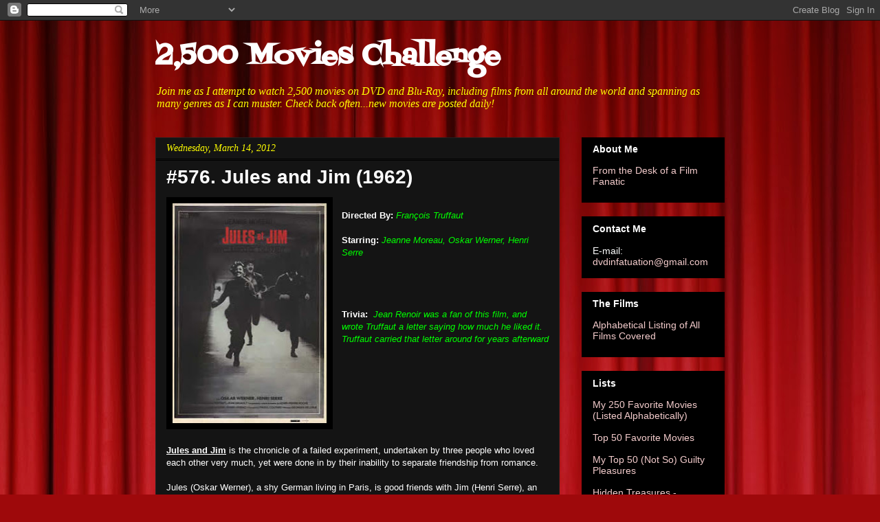

--- FILE ---
content_type: text/html; charset=utf-8
request_url: https://www.youtube-nocookie.com/embed/oPWTJsO89-M?rel=0
body_size: 45738
content:
<!DOCTYPE html><html lang="en" dir="ltr" data-cast-api-enabled="true"><head><meta name="viewport" content="width=device-width, initial-scale=1"><meta name="robots" content="noindex"><script nonce="VXSp5-lNFxH8kKU7BsYaJw">if ('undefined' == typeof Symbol || 'undefined' == typeof Symbol.iterator) {delete Array.prototype.entries;}</script><style name="www-roboto" nonce="il1hW1ATiVyOKEoUw9OcCQ">@font-face{font-family:'Roboto';font-style:normal;font-weight:400;font-stretch:100%;src:url(//fonts.gstatic.com/s/roboto/v48/KFO7CnqEu92Fr1ME7kSn66aGLdTylUAMa3GUBHMdazTgWw.woff2)format('woff2');unicode-range:U+0460-052F,U+1C80-1C8A,U+20B4,U+2DE0-2DFF,U+A640-A69F,U+FE2E-FE2F;}@font-face{font-family:'Roboto';font-style:normal;font-weight:400;font-stretch:100%;src:url(//fonts.gstatic.com/s/roboto/v48/KFO7CnqEu92Fr1ME7kSn66aGLdTylUAMa3iUBHMdazTgWw.woff2)format('woff2');unicode-range:U+0301,U+0400-045F,U+0490-0491,U+04B0-04B1,U+2116;}@font-face{font-family:'Roboto';font-style:normal;font-weight:400;font-stretch:100%;src:url(//fonts.gstatic.com/s/roboto/v48/KFO7CnqEu92Fr1ME7kSn66aGLdTylUAMa3CUBHMdazTgWw.woff2)format('woff2');unicode-range:U+1F00-1FFF;}@font-face{font-family:'Roboto';font-style:normal;font-weight:400;font-stretch:100%;src:url(//fonts.gstatic.com/s/roboto/v48/KFO7CnqEu92Fr1ME7kSn66aGLdTylUAMa3-UBHMdazTgWw.woff2)format('woff2');unicode-range:U+0370-0377,U+037A-037F,U+0384-038A,U+038C,U+038E-03A1,U+03A3-03FF;}@font-face{font-family:'Roboto';font-style:normal;font-weight:400;font-stretch:100%;src:url(//fonts.gstatic.com/s/roboto/v48/KFO7CnqEu92Fr1ME7kSn66aGLdTylUAMawCUBHMdazTgWw.woff2)format('woff2');unicode-range:U+0302-0303,U+0305,U+0307-0308,U+0310,U+0312,U+0315,U+031A,U+0326-0327,U+032C,U+032F-0330,U+0332-0333,U+0338,U+033A,U+0346,U+034D,U+0391-03A1,U+03A3-03A9,U+03B1-03C9,U+03D1,U+03D5-03D6,U+03F0-03F1,U+03F4-03F5,U+2016-2017,U+2034-2038,U+203C,U+2040,U+2043,U+2047,U+2050,U+2057,U+205F,U+2070-2071,U+2074-208E,U+2090-209C,U+20D0-20DC,U+20E1,U+20E5-20EF,U+2100-2112,U+2114-2115,U+2117-2121,U+2123-214F,U+2190,U+2192,U+2194-21AE,U+21B0-21E5,U+21F1-21F2,U+21F4-2211,U+2213-2214,U+2216-22FF,U+2308-230B,U+2310,U+2319,U+231C-2321,U+2336-237A,U+237C,U+2395,U+239B-23B7,U+23D0,U+23DC-23E1,U+2474-2475,U+25AF,U+25B3,U+25B7,U+25BD,U+25C1,U+25CA,U+25CC,U+25FB,U+266D-266F,U+27C0-27FF,U+2900-2AFF,U+2B0E-2B11,U+2B30-2B4C,U+2BFE,U+3030,U+FF5B,U+FF5D,U+1D400-1D7FF,U+1EE00-1EEFF;}@font-face{font-family:'Roboto';font-style:normal;font-weight:400;font-stretch:100%;src:url(//fonts.gstatic.com/s/roboto/v48/KFO7CnqEu92Fr1ME7kSn66aGLdTylUAMaxKUBHMdazTgWw.woff2)format('woff2');unicode-range:U+0001-000C,U+000E-001F,U+007F-009F,U+20DD-20E0,U+20E2-20E4,U+2150-218F,U+2190,U+2192,U+2194-2199,U+21AF,U+21E6-21F0,U+21F3,U+2218-2219,U+2299,U+22C4-22C6,U+2300-243F,U+2440-244A,U+2460-24FF,U+25A0-27BF,U+2800-28FF,U+2921-2922,U+2981,U+29BF,U+29EB,U+2B00-2BFF,U+4DC0-4DFF,U+FFF9-FFFB,U+10140-1018E,U+10190-1019C,U+101A0,U+101D0-101FD,U+102E0-102FB,U+10E60-10E7E,U+1D2C0-1D2D3,U+1D2E0-1D37F,U+1F000-1F0FF,U+1F100-1F1AD,U+1F1E6-1F1FF,U+1F30D-1F30F,U+1F315,U+1F31C,U+1F31E,U+1F320-1F32C,U+1F336,U+1F378,U+1F37D,U+1F382,U+1F393-1F39F,U+1F3A7-1F3A8,U+1F3AC-1F3AF,U+1F3C2,U+1F3C4-1F3C6,U+1F3CA-1F3CE,U+1F3D4-1F3E0,U+1F3ED,U+1F3F1-1F3F3,U+1F3F5-1F3F7,U+1F408,U+1F415,U+1F41F,U+1F426,U+1F43F,U+1F441-1F442,U+1F444,U+1F446-1F449,U+1F44C-1F44E,U+1F453,U+1F46A,U+1F47D,U+1F4A3,U+1F4B0,U+1F4B3,U+1F4B9,U+1F4BB,U+1F4BF,U+1F4C8-1F4CB,U+1F4D6,U+1F4DA,U+1F4DF,U+1F4E3-1F4E6,U+1F4EA-1F4ED,U+1F4F7,U+1F4F9-1F4FB,U+1F4FD-1F4FE,U+1F503,U+1F507-1F50B,U+1F50D,U+1F512-1F513,U+1F53E-1F54A,U+1F54F-1F5FA,U+1F610,U+1F650-1F67F,U+1F687,U+1F68D,U+1F691,U+1F694,U+1F698,U+1F6AD,U+1F6B2,U+1F6B9-1F6BA,U+1F6BC,U+1F6C6-1F6CF,U+1F6D3-1F6D7,U+1F6E0-1F6EA,U+1F6F0-1F6F3,U+1F6F7-1F6FC,U+1F700-1F7FF,U+1F800-1F80B,U+1F810-1F847,U+1F850-1F859,U+1F860-1F887,U+1F890-1F8AD,U+1F8B0-1F8BB,U+1F8C0-1F8C1,U+1F900-1F90B,U+1F93B,U+1F946,U+1F984,U+1F996,U+1F9E9,U+1FA00-1FA6F,U+1FA70-1FA7C,U+1FA80-1FA89,U+1FA8F-1FAC6,U+1FACE-1FADC,U+1FADF-1FAE9,U+1FAF0-1FAF8,U+1FB00-1FBFF;}@font-face{font-family:'Roboto';font-style:normal;font-weight:400;font-stretch:100%;src:url(//fonts.gstatic.com/s/roboto/v48/KFO7CnqEu92Fr1ME7kSn66aGLdTylUAMa3OUBHMdazTgWw.woff2)format('woff2');unicode-range:U+0102-0103,U+0110-0111,U+0128-0129,U+0168-0169,U+01A0-01A1,U+01AF-01B0,U+0300-0301,U+0303-0304,U+0308-0309,U+0323,U+0329,U+1EA0-1EF9,U+20AB;}@font-face{font-family:'Roboto';font-style:normal;font-weight:400;font-stretch:100%;src:url(//fonts.gstatic.com/s/roboto/v48/KFO7CnqEu92Fr1ME7kSn66aGLdTylUAMa3KUBHMdazTgWw.woff2)format('woff2');unicode-range:U+0100-02BA,U+02BD-02C5,U+02C7-02CC,U+02CE-02D7,U+02DD-02FF,U+0304,U+0308,U+0329,U+1D00-1DBF,U+1E00-1E9F,U+1EF2-1EFF,U+2020,U+20A0-20AB,U+20AD-20C0,U+2113,U+2C60-2C7F,U+A720-A7FF;}@font-face{font-family:'Roboto';font-style:normal;font-weight:400;font-stretch:100%;src:url(//fonts.gstatic.com/s/roboto/v48/KFO7CnqEu92Fr1ME7kSn66aGLdTylUAMa3yUBHMdazQ.woff2)format('woff2');unicode-range:U+0000-00FF,U+0131,U+0152-0153,U+02BB-02BC,U+02C6,U+02DA,U+02DC,U+0304,U+0308,U+0329,U+2000-206F,U+20AC,U+2122,U+2191,U+2193,U+2212,U+2215,U+FEFF,U+FFFD;}@font-face{font-family:'Roboto';font-style:normal;font-weight:500;font-stretch:100%;src:url(//fonts.gstatic.com/s/roboto/v48/KFO7CnqEu92Fr1ME7kSn66aGLdTylUAMa3GUBHMdazTgWw.woff2)format('woff2');unicode-range:U+0460-052F,U+1C80-1C8A,U+20B4,U+2DE0-2DFF,U+A640-A69F,U+FE2E-FE2F;}@font-face{font-family:'Roboto';font-style:normal;font-weight:500;font-stretch:100%;src:url(//fonts.gstatic.com/s/roboto/v48/KFO7CnqEu92Fr1ME7kSn66aGLdTylUAMa3iUBHMdazTgWw.woff2)format('woff2');unicode-range:U+0301,U+0400-045F,U+0490-0491,U+04B0-04B1,U+2116;}@font-face{font-family:'Roboto';font-style:normal;font-weight:500;font-stretch:100%;src:url(//fonts.gstatic.com/s/roboto/v48/KFO7CnqEu92Fr1ME7kSn66aGLdTylUAMa3CUBHMdazTgWw.woff2)format('woff2');unicode-range:U+1F00-1FFF;}@font-face{font-family:'Roboto';font-style:normal;font-weight:500;font-stretch:100%;src:url(//fonts.gstatic.com/s/roboto/v48/KFO7CnqEu92Fr1ME7kSn66aGLdTylUAMa3-UBHMdazTgWw.woff2)format('woff2');unicode-range:U+0370-0377,U+037A-037F,U+0384-038A,U+038C,U+038E-03A1,U+03A3-03FF;}@font-face{font-family:'Roboto';font-style:normal;font-weight:500;font-stretch:100%;src:url(//fonts.gstatic.com/s/roboto/v48/KFO7CnqEu92Fr1ME7kSn66aGLdTylUAMawCUBHMdazTgWw.woff2)format('woff2');unicode-range:U+0302-0303,U+0305,U+0307-0308,U+0310,U+0312,U+0315,U+031A,U+0326-0327,U+032C,U+032F-0330,U+0332-0333,U+0338,U+033A,U+0346,U+034D,U+0391-03A1,U+03A3-03A9,U+03B1-03C9,U+03D1,U+03D5-03D6,U+03F0-03F1,U+03F4-03F5,U+2016-2017,U+2034-2038,U+203C,U+2040,U+2043,U+2047,U+2050,U+2057,U+205F,U+2070-2071,U+2074-208E,U+2090-209C,U+20D0-20DC,U+20E1,U+20E5-20EF,U+2100-2112,U+2114-2115,U+2117-2121,U+2123-214F,U+2190,U+2192,U+2194-21AE,U+21B0-21E5,U+21F1-21F2,U+21F4-2211,U+2213-2214,U+2216-22FF,U+2308-230B,U+2310,U+2319,U+231C-2321,U+2336-237A,U+237C,U+2395,U+239B-23B7,U+23D0,U+23DC-23E1,U+2474-2475,U+25AF,U+25B3,U+25B7,U+25BD,U+25C1,U+25CA,U+25CC,U+25FB,U+266D-266F,U+27C0-27FF,U+2900-2AFF,U+2B0E-2B11,U+2B30-2B4C,U+2BFE,U+3030,U+FF5B,U+FF5D,U+1D400-1D7FF,U+1EE00-1EEFF;}@font-face{font-family:'Roboto';font-style:normal;font-weight:500;font-stretch:100%;src:url(//fonts.gstatic.com/s/roboto/v48/KFO7CnqEu92Fr1ME7kSn66aGLdTylUAMaxKUBHMdazTgWw.woff2)format('woff2');unicode-range:U+0001-000C,U+000E-001F,U+007F-009F,U+20DD-20E0,U+20E2-20E4,U+2150-218F,U+2190,U+2192,U+2194-2199,U+21AF,U+21E6-21F0,U+21F3,U+2218-2219,U+2299,U+22C4-22C6,U+2300-243F,U+2440-244A,U+2460-24FF,U+25A0-27BF,U+2800-28FF,U+2921-2922,U+2981,U+29BF,U+29EB,U+2B00-2BFF,U+4DC0-4DFF,U+FFF9-FFFB,U+10140-1018E,U+10190-1019C,U+101A0,U+101D0-101FD,U+102E0-102FB,U+10E60-10E7E,U+1D2C0-1D2D3,U+1D2E0-1D37F,U+1F000-1F0FF,U+1F100-1F1AD,U+1F1E6-1F1FF,U+1F30D-1F30F,U+1F315,U+1F31C,U+1F31E,U+1F320-1F32C,U+1F336,U+1F378,U+1F37D,U+1F382,U+1F393-1F39F,U+1F3A7-1F3A8,U+1F3AC-1F3AF,U+1F3C2,U+1F3C4-1F3C6,U+1F3CA-1F3CE,U+1F3D4-1F3E0,U+1F3ED,U+1F3F1-1F3F3,U+1F3F5-1F3F7,U+1F408,U+1F415,U+1F41F,U+1F426,U+1F43F,U+1F441-1F442,U+1F444,U+1F446-1F449,U+1F44C-1F44E,U+1F453,U+1F46A,U+1F47D,U+1F4A3,U+1F4B0,U+1F4B3,U+1F4B9,U+1F4BB,U+1F4BF,U+1F4C8-1F4CB,U+1F4D6,U+1F4DA,U+1F4DF,U+1F4E3-1F4E6,U+1F4EA-1F4ED,U+1F4F7,U+1F4F9-1F4FB,U+1F4FD-1F4FE,U+1F503,U+1F507-1F50B,U+1F50D,U+1F512-1F513,U+1F53E-1F54A,U+1F54F-1F5FA,U+1F610,U+1F650-1F67F,U+1F687,U+1F68D,U+1F691,U+1F694,U+1F698,U+1F6AD,U+1F6B2,U+1F6B9-1F6BA,U+1F6BC,U+1F6C6-1F6CF,U+1F6D3-1F6D7,U+1F6E0-1F6EA,U+1F6F0-1F6F3,U+1F6F7-1F6FC,U+1F700-1F7FF,U+1F800-1F80B,U+1F810-1F847,U+1F850-1F859,U+1F860-1F887,U+1F890-1F8AD,U+1F8B0-1F8BB,U+1F8C0-1F8C1,U+1F900-1F90B,U+1F93B,U+1F946,U+1F984,U+1F996,U+1F9E9,U+1FA00-1FA6F,U+1FA70-1FA7C,U+1FA80-1FA89,U+1FA8F-1FAC6,U+1FACE-1FADC,U+1FADF-1FAE9,U+1FAF0-1FAF8,U+1FB00-1FBFF;}@font-face{font-family:'Roboto';font-style:normal;font-weight:500;font-stretch:100%;src:url(//fonts.gstatic.com/s/roboto/v48/KFO7CnqEu92Fr1ME7kSn66aGLdTylUAMa3OUBHMdazTgWw.woff2)format('woff2');unicode-range:U+0102-0103,U+0110-0111,U+0128-0129,U+0168-0169,U+01A0-01A1,U+01AF-01B0,U+0300-0301,U+0303-0304,U+0308-0309,U+0323,U+0329,U+1EA0-1EF9,U+20AB;}@font-face{font-family:'Roboto';font-style:normal;font-weight:500;font-stretch:100%;src:url(//fonts.gstatic.com/s/roboto/v48/KFO7CnqEu92Fr1ME7kSn66aGLdTylUAMa3KUBHMdazTgWw.woff2)format('woff2');unicode-range:U+0100-02BA,U+02BD-02C5,U+02C7-02CC,U+02CE-02D7,U+02DD-02FF,U+0304,U+0308,U+0329,U+1D00-1DBF,U+1E00-1E9F,U+1EF2-1EFF,U+2020,U+20A0-20AB,U+20AD-20C0,U+2113,U+2C60-2C7F,U+A720-A7FF;}@font-face{font-family:'Roboto';font-style:normal;font-weight:500;font-stretch:100%;src:url(//fonts.gstatic.com/s/roboto/v48/KFO7CnqEu92Fr1ME7kSn66aGLdTylUAMa3yUBHMdazQ.woff2)format('woff2');unicode-range:U+0000-00FF,U+0131,U+0152-0153,U+02BB-02BC,U+02C6,U+02DA,U+02DC,U+0304,U+0308,U+0329,U+2000-206F,U+20AC,U+2122,U+2191,U+2193,U+2212,U+2215,U+FEFF,U+FFFD;}</style><script name="www-roboto" nonce="VXSp5-lNFxH8kKU7BsYaJw">if (document.fonts && document.fonts.load) {document.fonts.load("400 10pt Roboto", "E"); document.fonts.load("500 10pt Roboto", "E");}</script><link rel="stylesheet" href="/s/player/b95b0e7a/www-player.css" name="www-player" nonce="il1hW1ATiVyOKEoUw9OcCQ"><style nonce="il1hW1ATiVyOKEoUw9OcCQ">html {overflow: hidden;}body {font: 12px Roboto, Arial, sans-serif; background-color: #000; color: #fff; height: 100%; width: 100%; overflow: hidden; position: absolute; margin: 0; padding: 0;}#player {width: 100%; height: 100%;}h1 {text-align: center; color: #fff;}h3 {margin-top: 6px; margin-bottom: 3px;}.player-unavailable {position: absolute; top: 0; left: 0; right: 0; bottom: 0; padding: 25px; font-size: 13px; background: url(/img/meh7.png) 50% 65% no-repeat;}.player-unavailable .message {text-align: left; margin: 0 -5px 15px; padding: 0 5px 14px; border-bottom: 1px solid #888; font-size: 19px; font-weight: normal;}.player-unavailable a {color: #167ac6; text-decoration: none;}</style><script nonce="VXSp5-lNFxH8kKU7BsYaJw">var ytcsi={gt:function(n){n=(n||"")+"data_";return ytcsi[n]||(ytcsi[n]={tick:{},info:{},gel:{preLoggedGelInfos:[]}})},now:window.performance&&window.performance.timing&&window.performance.now&&window.performance.timing.navigationStart?function(){return window.performance.timing.navigationStart+window.performance.now()}:function(){return(new Date).getTime()},tick:function(l,t,n){var ticks=ytcsi.gt(n).tick;var v=t||ytcsi.now();if(ticks[l]){ticks["_"+l]=ticks["_"+l]||[ticks[l]];ticks["_"+l].push(v)}ticks[l]=
v},info:function(k,v,n){ytcsi.gt(n).info[k]=v},infoGel:function(p,n){ytcsi.gt(n).gel.preLoggedGelInfos.push(p)},setStart:function(t,n){ytcsi.tick("_start",t,n)}};
(function(w,d){function isGecko(){if(!w.navigator)return false;try{if(w.navigator.userAgentData&&w.navigator.userAgentData.brands&&w.navigator.userAgentData.brands.length){var brands=w.navigator.userAgentData.brands;var i=0;for(;i<brands.length;i++)if(brands[i]&&brands[i].brand==="Firefox")return true;return false}}catch(e){setTimeout(function(){throw e;})}if(!w.navigator.userAgent)return false;var ua=w.navigator.userAgent;return ua.indexOf("Gecko")>0&&ua.toLowerCase().indexOf("webkit")<0&&ua.indexOf("Edge")<
0&&ua.indexOf("Trident")<0&&ua.indexOf("MSIE")<0}ytcsi.setStart(w.performance?w.performance.timing.responseStart:null);var isPrerender=(d.visibilityState||d.webkitVisibilityState)=="prerender";var vName=!d.visibilityState&&d.webkitVisibilityState?"webkitvisibilitychange":"visibilitychange";if(isPrerender){var startTick=function(){ytcsi.setStart();d.removeEventListener(vName,startTick)};d.addEventListener(vName,startTick,false)}if(d.addEventListener)d.addEventListener(vName,function(){ytcsi.tick("vc")},
false);if(isGecko()){var isHidden=(d.visibilityState||d.webkitVisibilityState)=="hidden";if(isHidden)ytcsi.tick("vc")}var slt=function(el,t){setTimeout(function(){var n=ytcsi.now();el.loadTime=n;if(el.slt)el.slt()},t)};w.__ytRIL=function(el){if(!el.getAttribute("data-thumb"))if(w.requestAnimationFrame)w.requestAnimationFrame(function(){slt(el,0)});else slt(el,16)}})(window,document);
</script><script nonce="VXSp5-lNFxH8kKU7BsYaJw">var ytcfg={d:function(){return window.yt&&yt.config_||ytcfg.data_||(ytcfg.data_={})},get:function(k,o){return k in ytcfg.d()?ytcfg.d()[k]:o},set:function(){var a=arguments;if(a.length>1)ytcfg.d()[a[0]]=a[1];else{var k;for(k in a[0])ytcfg.d()[k]=a[0][k]}}};
ytcfg.set({"CLIENT_CANARY_STATE":"none","DEVICE":"cbr\u003dChrome\u0026cbrand\u003dapple\u0026cbrver\u003d131.0.0.0\u0026ceng\u003dWebKit\u0026cengver\u003d537.36\u0026cos\u003dMacintosh\u0026cosver\u003d10_15_7\u0026cplatform\u003dDESKTOP","EVENT_ID":"eshqaa_nMvv6u_kPn66A2Qk","EXPERIMENT_FLAGS":{"ab_det_apm":true,"ab_det_el_h":true,"ab_det_em_inj":true,"ab_l_sig_st":true,"ab_l_sig_st_e":true,"action_companion_center_align_description":true,"allow_skip_networkless":true,"always_send_and_write":true,"att_web_record_metrics":true,"attmusi":true,"c3_enable_button_impression_logging":true,"c3_watch_page_component":true,"cancel_pending_navs":true,"clean_up_manual_attribution_header":true,"config_age_report_killswitch":true,"cow_optimize_idom_compat":true,"csi_config_handling_infra":true,"csi_on_gel":true,"delhi_mweb_colorful_sd":true,"delhi_mweb_colorful_sd_v2":true,"deprecate_csi_has_info":true,"deprecate_pair_servlet_enabled":true,"desktop_sparkles_light_cta_button":true,"disable_cached_masthead_data":true,"disable_child_node_auto_formatted_strings":true,"disable_enf_isd":true,"disable_log_to_visitor_layer":true,"disable_pacf_logging_for_memory_limited_tv":true,"embeds_enable_eid_enforcement_for_youtube":true,"embeds_enable_info_panel_dismissal":true,"embeds_enable_pfp_always_unbranded":true,"embeds_muted_autoplay_sound_fix":true,"embeds_serve_es6_client":true,"embeds_web_nwl_disable_nocookie":true,"embeds_web_updated_shorts_definition_fix":true,"enable_active_view_display_ad_renderer_web_home":true,"enable_ad_disclosure_banner_a11y_fix":true,"enable_chips_shelf_view_model_fully_reactive":true,"enable_client_creator_goal_ticker_bar_revamp":true,"enable_client_only_wiz_direct_reactions":true,"enable_client_sli_logging":true,"enable_client_streamz_web":true,"enable_client_ve_spec":true,"enable_cloud_save_error_popup_after_retry":true,"enable_cookie_reissue_iframe":true,"enable_dai_sdf_h5_preroll":true,"enable_datasync_id_header_in_web_vss_pings":true,"enable_default_mono_cta_migration_web_client":true,"enable_dma_post_enforcement":true,"enable_docked_chat_messages":true,"enable_entity_store_from_dependency_injection":true,"enable_inline_muted_playback_on_web_search":true,"enable_inline_muted_playback_on_web_search_for_vdc":true,"enable_inline_muted_playback_on_web_search_for_vdcb":true,"enable_is_mini_app_page_active_bugfix":true,"enable_live_overlay_feed_in_live_chat":true,"enable_logging_first_user_action_after_game_ready":true,"enable_ltc_param_fetch_from_innertube":true,"enable_masthead_mweb_padding_fix":true,"enable_menu_renderer_button_in_mweb_hclr":true,"enable_mini_app_command_handler_mweb_fix":true,"enable_mini_app_iframe_loaded_logging":true,"enable_mini_guide_downloads_item":true,"enable_mixed_direction_formatted_strings":true,"enable_mweb_livestream_ui_update":true,"enable_mweb_new_caption_language_picker":true,"enable_names_handles_account_switcher":true,"enable_network_request_logging_on_game_events":true,"enable_new_paid_product_placement":true,"enable_obtaining_ppn_query_param":true,"enable_open_in_new_tab_icon_for_short_dr_for_desktop_search":true,"enable_open_yt_content":true,"enable_origin_query_parameter_bugfix":true,"enable_pause_ads_on_ytv_html5":true,"enable_payments_purchase_manager":true,"enable_pdp_icon_prefetch":true,"enable_pl_r_si_fa":true,"enable_place_pivot_url":true,"enable_playable_a11y_label_with_badge_text":true,"enable_pv_screen_modern_text":true,"enable_removing_navbar_title_on_hashtag_page_mweb":true,"enable_resetting_scroll_position_on_flow_change":true,"enable_rta_manager":true,"enable_sdf_companion_h5":true,"enable_sdf_dai_h5_midroll":true,"enable_sdf_h5_endemic_mid_post_roll":true,"enable_sdf_on_h5_unplugged_vod_midroll":true,"enable_sdf_shorts_player_bytes_h5":true,"enable_sdk_performance_network_logging":true,"enable_sending_unwrapped_game_audio_as_serialized_metadata":true,"enable_sfv_effect_pivot_url":true,"enable_shorts_new_carousel":true,"enable_skip_ad_guidance_prompt":true,"enable_skippable_ads_for_unplugged_ad_pod":true,"enable_smearing_expansion_dai":true,"enable_third_party_info":true,"enable_time_out_messages":true,"enable_timeline_view_modern_transcript_fe":true,"enable_video_display_compact_button_group_for_desktop_search":true,"enable_watch_next_pause_autoplay_lact":true,"enable_web_home_top_landscape_image_layout_level_click":true,"enable_web_tiered_gel":true,"enable_window_constrained_buy_flow_dialog":true,"enable_wiz_queue_effect_and_on_init_initial_runs":true,"enable_ypc_spinners":true,"enable_yt_ata_iframe_authuser":true,"export_networkless_options":true,"export_player_version_to_ytconfig":true,"fill_single_video_with_notify_to_lasr":true,"fix_ad_miniplayer_controls_rendering":true,"fix_ads_tracking_for_swf_config_deprecation_mweb":true,"h5_companion_enable_adcpn_macro_substitution_for_click_pings":true,"h5_inplayer_enable_adcpn_macro_substitution_for_click_pings":true,"h5_reset_cache_and_filter_before_update_masthead":true,"hide_channel_creation_title_for_mweb":true,"high_ccv_client_side_caching_h5":true,"html5_log_trigger_events_with_debug_data":true,"html5_ssdai_enable_media_end_cue_range":true,"il_attach_cache_limit":true,"il_use_view_model_logging_context":true,"is_browser_support_for_webcam_streaming":true,"json_condensed_response":true,"kev_adb_pg":true,"kevlar_gel_error_routing":true,"kevlar_watch_cinematics":true,"live_chat_enable_controller_extraction":true,"live_chat_enable_rta_manager":true,"live_chat_increased_min_height":true,"log_click_with_layer_from_element_in_command_handler":true,"log_errors_through_nwl_on_retry":true,"mdx_enable_privacy_disclosure_ui":true,"mdx_load_cast_api_bootstrap_script":true,"medium_progress_bar_modification":true,"migrate_remaining_web_ad_badges_to_innertube":true,"mobile_account_menu_refresh":true,"mweb_a11y_enable_player_controls_invisible_toggle":true,"mweb_account_linking_noapp":true,"mweb_after_render_to_scheduler":true,"mweb_allow_modern_search_suggest_behavior":true,"mweb_animated_actions":true,"mweb_app_upsell_button_direct_to_app":true,"mweb_big_progress_bar":true,"mweb_c3_disable_carve_out":true,"mweb_c3_disable_carve_out_keep_external_links":true,"mweb_c3_enable_adaptive_signals":true,"mweb_c3_endscreen":true,"mweb_c3_endscreen_v2":true,"mweb_c3_library_page_enable_recent_shelf":true,"mweb_c3_remove_web_navigation_endpoint_data":true,"mweb_c3_use_canonical_from_player_response":true,"mweb_cinematic_watch":true,"mweb_command_handler":true,"mweb_delay_watch_initial_data":true,"mweb_disable_searchbar_scroll":true,"mweb_enable_fine_scrubbing_for_recs":true,"mweb_enable_keto_batch_player_fullscreen":true,"mweb_enable_keto_batch_player_progress_bar":true,"mweb_enable_keto_batch_player_tooltips":true,"mweb_enable_lockup_view_model_for_ucp":true,"mweb_enable_more_drawer":true,"mweb_enable_optional_fullscreen_landscape_locking":true,"mweb_enable_overlay_touch_manager":true,"mweb_enable_premium_carve_out_fix":true,"mweb_enable_refresh_detection":true,"mweb_enable_search_imp":true,"mweb_enable_sequence_signal":true,"mweb_enable_shorts_pivot_button":true,"mweb_enable_shorts_video_preload":true,"mweb_enable_skippables_on_jio_phone":true,"mweb_enable_storyboards":true,"mweb_enable_two_line_title_on_shorts":true,"mweb_enable_varispeed_controller":true,"mweb_enable_warm_channel_requests":true,"mweb_enable_watch_feed_infinite_scroll":true,"mweb_enable_wrapped_unplugged_pause_membership_dialog_renderer":true,"mweb_filter_video_format_in_webfe":true,"mweb_fix_livestream_seeking":true,"mweb_fix_monitor_visibility_after_render":true,"mweb_fix_section_list_continuation_item_renderers":true,"mweb_force_ios_fallback_to_native_control":true,"mweb_fp_auto_fullscreen":true,"mweb_fullscreen_controls":true,"mweb_fullscreen_controls_action_buttons":true,"mweb_fullscreen_watch_system":true,"mweb_home_reactive_shorts":true,"mweb_innertube_search_command":true,"mweb_lang_in_html":true,"mweb_like_button_synced_with_entities":true,"mweb_logo_use_home_page_ve":true,"mweb_module_decoration":true,"mweb_native_control_in_faux_fullscreen_shared":true,"mweb_panel_container_inert":true,"mweb_player_control_on_hover":true,"mweb_player_delhi_dtts":true,"mweb_player_settings_use_bottom_sheet":true,"mweb_player_show_previous_next_buttons_in_playlist":true,"mweb_player_skip_no_op_state_changes":true,"mweb_player_user_select_none":true,"mweb_playlist_engagement_panel":true,"mweb_progress_bar_seek_on_mouse_click":true,"mweb_pull_2_full":true,"mweb_pull_2_full_enable_touch_handlers":true,"mweb_schedule_warm_watch_response":true,"mweb_searchbox_legacy_navigation":true,"mweb_see_fewer_shorts":true,"mweb_sheets_ui_refresh":true,"mweb_shorts_comments_panel_id_change":true,"mweb_shorts_early_continuation":true,"mweb_show_ios_smart_banner":true,"mweb_use_server_url_on_startup":true,"mweb_watch_captions_enable_auto_translate":true,"mweb_watch_captions_set_default_size":true,"mweb_watch_stop_scheduler_on_player_response":true,"mweb_watchfeed_big_thumbnails":true,"mweb_yt_searchbox":true,"networkless_logging":true,"no_client_ve_attach_unless_shown":true,"nwl_send_from_memory_when_online":true,"pageid_as_header_web":true,"playback_settings_use_switch_menu":true,"player_controls_autonav_fix":true,"player_controls_skip_double_signal_update":true,"polymer_bad_build_labels":true,"polymer_verifiy_app_state":true,"qoe_send_and_write":true,"remove_chevron_from_ad_disclosure_banner_h5":true,"remove_masthead_channel_banner_on_refresh":true,"remove_slot_id_exited_trigger_for_dai_in_player_slot_expire":true,"replace_client_url_parsing_with_server_signal":true,"service_worker_enabled":true,"service_worker_push_enabled":true,"service_worker_push_home_page_prompt":true,"service_worker_push_watch_page_prompt":true,"shell_load_gcf":true,"shorten_initial_gel_batch_timeout":true,"should_use_yt_voice_endpoint_in_kaios":true,"skip_invalid_ytcsi_ticks":true,"skip_setting_info_in_csi_data_object":true,"smarter_ve_dedupping":true,"speedmaster_no_seek":true,"start_client_gcf_mweb":true,"stop_handling_click_for_non_rendering_overlay_layout":true,"suppress_error_204_logging":true,"synced_panel_scrolling_controller":true,"use_event_time_ms_header":true,"use_fifo_for_networkless":true,"use_player_abuse_bg_library":true,"use_request_time_ms_header":true,"use_session_based_sampling":true,"use_thumbnail_overlay_time_status_renderer_for_live_badge":true,"use_ts_visibilitylogger":true,"vss_final_ping_send_and_write":true,"vss_playback_use_send_and_write":true,"web_adaptive_repeat_ase":true,"web_always_load_chat_support":true,"web_animated_like":true,"web_api_url":true,"web_attributed_string_deep_equal_bugfix":true,"web_autonav_allow_off_by_default":true,"web_button_vm_refactor_disabled":true,"web_c3_log_app_init_finish":true,"web_csi_action_sampling_enabled":true,"web_dedupe_ve_grafting":true,"web_disable_backdrop_filter":true,"web_enable_ab_rsp_cl":true,"web_enable_course_icon_update":true,"web_enable_error_204":true,"web_enable_horizontal_video_attributes_section":true,"web_fix_segmented_like_dislike_undefined":true,"web_gcf_hashes_innertube":true,"web_gel_timeout_cap":true,"web_log_streamed_get_watch_supported":true,"web_metadata_carousel_elref_bugfix":true,"web_parent_target_for_sheets":true,"web_persist_server_autonav_state_on_client":true,"web_playback_associated_log_ctt":true,"web_playback_associated_ve":true,"web_prefetch_preload_video":true,"web_progress_bar_draggable":true,"web_resizable_advertiser_banner_on_masthead_safari_fix":true,"web_scheduler_auto_init":true,"web_shorts_just_watched_on_channel_and_pivot_study":true,"web_shorts_just_watched_overlay":true,"web_shorts_pivot_button_view_model_reactive":true,"web_update_panel_visibility_logging_fix":true,"web_video_attribute_view_model_a11y_fix":true,"web_watch_controls_state_signals":true,"web_wiz_attributed_string":true,"web_yt_config_context":true,"webfe_mweb_watch_microdata":true,"webfe_watch_shorts_canonical_url_fix":true,"webpo_exit_on_net_err":true,"wiz_diff_overwritable":true,"wiz_memoize_stamper_items":true,"woffle_used_state_report":true,"wpo_gel_strz":true,"ytcp_paper_tooltip_use_scoped_owner_root":true,"ytidb_clear_embedded_player":true,"H5_async_logging_delay_ms":30000.0,"attention_logging_scroll_throttle":500.0,"autoplay_pause_by_lact_sampling_fraction":0.0,"cinematic_watch_effect_opacity":0.4,"log_window_onerror_fraction":0.1,"speedmaster_playback_rate":2.0,"tv_pacf_logging_sample_rate":0.01,"web_attention_logging_scroll_throttle":500.0,"web_load_prediction_threshold":0.1,"web_navigation_prediction_threshold":0.1,"web_pbj_log_warning_rate":0.0,"web_system_health_fraction":0.01,"ytidb_transaction_ended_event_rate_limit":0.02,"active_time_update_interval_ms":10000,"att_init_delay":500,"autoplay_pause_by_lact_sec":0,"botguard_async_snapshot_timeout_ms":3000,"check_navigator_accuracy_timeout_ms":0,"cinematic_watch_css_filter_blur_strength":40,"cinematic_watch_fade_out_duration":500,"close_webview_delay_ms":100,"cloud_save_game_data_rate_limit_ms":3000,"compression_disable_point":10,"custom_active_view_tos_timeout_ms":3600000,"embeds_widget_poll_interval_ms":0,"gel_min_batch_size":3,"gel_queue_timeout_max_ms":60000,"get_async_timeout_ms":60000,"hide_cta_for_home_web_video_ads_animate_in_time":2,"html5_byterate_soft_cap":0,"initial_gel_batch_timeout":2000,"max_body_size_to_compress":500000,"max_prefetch_window_sec_for_livestream_optimization":10,"min_prefetch_offset_sec_for_livestream_optimization":20,"mini_app_container_iframe_src_update_delay_ms":0,"multiple_preview_news_duration_time":11000,"mweb_c3_toast_duration_ms":5000,"mweb_deep_link_fallback_timeout_ms":10000,"mweb_delay_response_received_actions":100,"mweb_fp_dpad_rate_limit_ms":0,"mweb_fp_dpad_watch_title_clamp_lines":0,"mweb_history_manager_cache_size":100,"mweb_ios_fullscreen_playback_transition_delay_ms":500,"mweb_ios_fullscreen_system_pause_epilson_ms":0,"mweb_override_response_store_expiration_ms":0,"mweb_shorts_early_continuation_trigger_threshold":4,"mweb_w2w_max_age_seconds":0,"mweb_watch_captions_default_size":2,"neon_dark_launch_gradient_count":0,"network_polling_interval":30000,"play_click_interval_ms":30000,"play_ping_interval_ms":10000,"prefetch_comments_ms_after_video":0,"send_config_hash_timer":0,"service_worker_push_logged_out_prompt_watches":-1,"service_worker_push_prompt_cap":-1,"service_worker_push_prompt_delay_microseconds":3888000000000,"show_mini_app_ad_frequency_cap_ms":300000,"slow_compressions_before_abandon_count":4,"speedmaster_cancellation_movement_dp":10,"speedmaster_touch_activation_ms":500,"web_attention_logging_throttle":500,"web_foreground_heartbeat_interval_ms":28000,"web_gel_debounce_ms":10000,"web_logging_max_batch":100,"web_max_tracing_events":50,"web_tracing_session_replay":0,"wil_icon_max_concurrent_fetches":9999,"ytidb_remake_db_retries":3,"ytidb_reopen_db_retries":3,"WebClientReleaseProcessCritical__youtube_embeds_client_version_override":"","WebClientReleaseProcessCritical__youtube_embeds_web_client_version_override":"","WebClientReleaseProcessCritical__youtube_mweb_client_version_override":"","debug_forced_internalcountrycode":"","embeds_web_synth_ch_headers_banned_urls_regex":"","enable_web_media_service":"DISABLED","il_payload_scraping":"","live_chat_unicode_emoji_json_url":"https://www.gstatic.com/youtube/img/emojis/emojis-svg-9.json","mweb_deep_link_feature_tag_suffix":"11268432","mweb_enable_shorts_innertube_player_prefetch_trigger":"NONE","mweb_fp_dpad":"home,search,browse,channel,create_channel,experiments,settings,trending,oops,404,paid_memberships,sponsorship,premium,shorts","mweb_fp_dpad_linear_navigation":"","mweb_fp_dpad_linear_navigation_visitor":"","mweb_fp_dpad_visitor":"","mweb_preload_video_by_player_vars":"","mweb_sign_in_button_style":"STYLE_SUGGESTIVE_AVATAR","place_pivot_triggering_container_alternate":"","place_pivot_triggering_counterfactual_container_alternate":"","search_ui_mweb_searchbar_restyle":"DEFAULT","service_worker_push_force_notification_prompt_tag":"1","service_worker_scope":"/","suggest_exp_str":"","web_client_version_override":"","kevlar_command_handler_command_banlist":[],"mini_app_ids_without_game_ready":["UgkxHHtsak1SC8mRGHMZewc4HzeAY3yhPPmJ","Ugkx7OgzFqE6z_5Mtf4YsotGfQNII1DF_RBm"],"web_op_signal_type_banlist":[],"web_tracing_enabled_spans":["event","command"]},"GAPI_HINT_PARAMS":"m;/_/scs/abc-static/_/js/k\u003dgapi.gapi.en.FZb77tO2YW4.O/d\u003d1/rs\u003dAHpOoo8lqavmo6ayfVxZovyDiP6g3TOVSQ/m\u003d__features__","GAPI_HOST":"https://apis.google.com","GAPI_LOCALE":"en_US","GL":"US","HL":"en","HTML_DIR":"ltr","HTML_LANG":"en","INNERTUBE_API_KEY":"AIzaSyAO_FJ2SlqU8Q4STEHLGCilw_Y9_11qcW8","INNERTUBE_API_VERSION":"v1","INNERTUBE_CLIENT_NAME":"WEB_EMBEDDED_PLAYER","INNERTUBE_CLIENT_VERSION":"1.20260116.01.00","INNERTUBE_CONTEXT":{"client":{"hl":"en","gl":"US","remoteHost":"18.188.40.116","deviceMake":"Apple","deviceModel":"","visitorData":"CgtRV0JkZWxBOXJ0dyj6kKvLBjIKCgJVUxIEGgAgLA%3D%3D","userAgent":"Mozilla/5.0 (Macintosh; Intel Mac OS X 10_15_7) AppleWebKit/537.36 (KHTML, like Gecko) Chrome/131.0.0.0 Safari/537.36; ClaudeBot/1.0; +claudebot@anthropic.com),gzip(gfe)","clientName":"WEB_EMBEDDED_PLAYER","clientVersion":"1.20260116.01.00","osName":"Macintosh","osVersion":"10_15_7","originalUrl":"https://www.youtube-nocookie.com/embed/oPWTJsO89-M?rel\u003d0","platform":"DESKTOP","clientFormFactor":"UNKNOWN_FORM_FACTOR","configInfo":{"appInstallData":"[base64]%3D%3D"},"browserName":"Chrome","browserVersion":"131.0.0.0","acceptHeader":"text/html,application/xhtml+xml,application/xml;q\u003d0.9,image/webp,image/apng,*/*;q\u003d0.8,application/signed-exchange;v\u003db3;q\u003d0.9","deviceExperimentId":"ChxOelU1TmpFd05ERTBPRE00TXpjeU56RXpNZz09EPqQq8sGGPqQq8sG","rolloutToken":"CL2orqrvz6TOjAEQ4ZfRjJqRkgMY4ZfRjJqRkgM%3D"},"user":{"lockedSafetyMode":false},"request":{"useSsl":true},"clickTracking":{"clickTrackingParams":"IhMIr4zRjJqRkgMVe/0uCR0fFyCb"},"thirdParty":{"embeddedPlayerContext":{"embeddedPlayerEncryptedContext":"[base64]","ancestorOriginsSupported":false}}},"INNERTUBE_CONTEXT_CLIENT_NAME":56,"INNERTUBE_CONTEXT_CLIENT_VERSION":"1.20260116.01.00","INNERTUBE_CONTEXT_GL":"US","INNERTUBE_CONTEXT_HL":"en","LATEST_ECATCHER_SERVICE_TRACKING_PARAMS":{"client.name":"WEB_EMBEDDED_PLAYER","client.jsfeat":"2021"},"LOGGED_IN":false,"PAGE_BUILD_LABEL":"youtube.embeds.web_20260116_01_RC00","PAGE_CL":856990104,"SERVER_NAME":"WebFE","VISITOR_DATA":"CgtRV0JkZWxBOXJ0dyj6kKvLBjIKCgJVUxIEGgAgLA%3D%3D","WEB_PLAYER_CONTEXT_CONFIGS":{"WEB_PLAYER_CONTEXT_CONFIG_ID_EMBEDDED_PLAYER":{"rootElementId":"movie_player","jsUrl":"/s/player/b95b0e7a/player_ias.vflset/en_US/base.js","cssUrl":"/s/player/b95b0e7a/www-player.css","contextId":"WEB_PLAYER_CONTEXT_CONFIG_ID_EMBEDDED_PLAYER","eventLabel":"embedded","contentRegion":"US","hl":"en_US","hostLanguage":"en","innertubeApiKey":"AIzaSyAO_FJ2SlqU8Q4STEHLGCilw_Y9_11qcW8","innertubeApiVersion":"v1","innertubeContextClientVersion":"1.20260116.01.00","disableRelatedVideos":true,"device":{"brand":"apple","model":"","browser":"Chrome","browserVersion":"131.0.0.0","os":"Macintosh","osVersion":"10_15_7","platform":"DESKTOP","interfaceName":"WEB_EMBEDDED_PLAYER","interfaceVersion":"1.20260116.01.00"},"serializedExperimentIds":"24004644,51010235,51063643,51098299,51204329,51222973,51340662,51349914,51353393,51366423,51389629,51404808,51404810,51425031,51484222,51489568,51490331,51500051,51505436,51530495,51534669,51560386,51565115,51566373,51566863,51578632,51583565,51583821,51585555,51586118,51605258,51605395,51609829,51611457,51615065,51620866,51621065,51622844,51626154,51632249,51637029,51638932,51639092,51647966,51648336,51656217,51665867,51666850,51672162,51681662,51683502,51684301,51684306,51691589,51693511,51696107,51696619,51697032,51700777,51704637,51705183,51705185,51708698,51709243,51711227,51711298,51712601,51713237,51714463,51717474,51717746,51719410,51719591,51719627,51723508,51732103,51735449,51737133,51738919,51741220,51744563","serializedExperimentFlags":"H5_async_logging_delay_ms\u003d30000.0\u0026PlayerWeb__h5_enable_advisory_rating_restrictions\u003dtrue\u0026a11y_h5_associate_survey_question\u003dtrue\u0026ab_det_apm\u003dtrue\u0026ab_det_el_h\u003dtrue\u0026ab_det_em_inj\u003dtrue\u0026ab_l_sig_st\u003dtrue\u0026ab_l_sig_st_e\u003dtrue\u0026action_companion_center_align_description\u003dtrue\u0026ad_pod_disable_companion_persist_ads_quality\u003dtrue\u0026add_stmp_logs_for_voice_boost\u003dtrue\u0026allow_autohide_on_paused_videos\u003dtrue\u0026allow_drm_override\u003dtrue\u0026allow_live_autoplay\u003dtrue\u0026allow_poltergust_autoplay\u003dtrue\u0026allow_skip_networkless\u003dtrue\u0026allow_vp9_1080p_mq_enc\u003dtrue\u0026always_cache_redirect_endpoint\u003dtrue\u0026always_send_and_write\u003dtrue\u0026annotation_module_vast_cards_load_logging_fraction\u003d0.0\u0026assign_drm_family_by_format\u003dtrue\u0026att_web_record_metrics\u003dtrue\u0026attention_logging_scroll_throttle\u003d500.0\u0026attmusi\u003dtrue\u0026autoplay_time\u003d10000\u0026autoplay_time_for_fullscreen\u003d-1\u0026autoplay_time_for_music_content\u003d-1\u0026bg_vm_reinit_threshold\u003d7200000\u0026blocked_packages_for_sps\u003d[]\u0026botguard_async_snapshot_timeout_ms\u003d3000\u0026captions_url_add_ei\u003dtrue\u0026check_navigator_accuracy_timeout_ms\u003d0\u0026clean_up_manual_attribution_header\u003dtrue\u0026compression_disable_point\u003d10\u0026cow_optimize_idom_compat\u003dtrue\u0026csi_config_handling_infra\u003dtrue\u0026csi_on_gel\u003dtrue\u0026custom_active_view_tos_timeout_ms\u003d3600000\u0026dash_manifest_version\u003d5\u0026debug_bandaid_hostname\u003d\u0026debug_bandaid_port\u003d0\u0026debug_sherlog_username\u003d\u0026delhi_modern_player_default_thumbnail_percentage\u003d0.0\u0026delhi_modern_player_faster_autohide_delay_ms\u003d2000\u0026delhi_modern_player_pause_thumbnail_percentage\u003d0.6\u0026delhi_modern_web_player_blending_mode\u003d\u0026delhi_modern_web_player_disable_frosted_glass\u003dtrue\u0026delhi_modern_web_player_horizontal_volume_controls\u003dtrue\u0026delhi_modern_web_player_lhs_volume_controls\u003dtrue\u0026delhi_modern_web_player_responsive_compact_controls_threshold\u003d0\u0026deprecate_22\u003dtrue\u0026deprecate_csi_has_info\u003dtrue\u0026deprecate_delay_ping\u003dtrue\u0026deprecate_pair_servlet_enabled\u003dtrue\u0026desktop_sparkles_light_cta_button\u003dtrue\u0026disable_av1_setting\u003dtrue\u0026disable_branding_context\u003dtrue\u0026disable_cached_masthead_data\u003dtrue\u0026disable_channel_id_check_for_suspended_channels\u003dtrue\u0026disable_child_node_auto_formatted_strings\u003dtrue\u0026disable_enf_isd\u003dtrue\u0026disable_lifa_for_supex_users\u003dtrue\u0026disable_log_to_visitor_layer\u003dtrue\u0026disable_mdx_connection_in_mdx_module_for_music_web\u003dtrue\u0026disable_pacf_logging_for_memory_limited_tv\u003dtrue\u0026disable_reduced_fullscreen_autoplay_countdown_for_minors\u003dtrue\u0026disable_reel_item_watch_format_filtering\u003dtrue\u0026disable_threegpp_progressive_formats\u003dtrue\u0026disable_touch_events_on_skip_button\u003dtrue\u0026edge_encryption_fill_primary_key_version\u003dtrue\u0026embeds_enable_info_panel_dismissal\u003dtrue\u0026embeds_enable_move_set_center_crop_to_public\u003dtrue\u0026embeds_enable_per_video_embed_config\u003dtrue\u0026embeds_enable_pfp_always_unbranded\u003dtrue\u0026embeds_web_lite_mode\u003d1\u0026embeds_web_nwl_disable_nocookie\u003dtrue\u0026embeds_web_synth_ch_headers_banned_urls_regex\u003d\u0026enable_active_view_display_ad_renderer_web_home\u003dtrue\u0026enable_active_view_lr_shorts_video\u003dtrue\u0026enable_active_view_web_shorts_video\u003dtrue\u0026enable_ad_cpn_macro_substitution_for_click_pings\u003dtrue\u0026enable_ad_disclosure_banner_a11y_fix\u003dtrue\u0026enable_app_promo_endcap_eml_on_tablet\u003dtrue\u0026enable_batched_cross_device_pings_in_gel_fanout\u003dtrue\u0026enable_cast_for_web_unplugged\u003dtrue\u0026enable_cast_on_music_web\u003dtrue\u0026enable_cipher_for_manifest_urls\u003dtrue\u0026enable_cleanup_masthead_autoplay_hack_fix\u003dtrue\u0026enable_client_creator_goal_ticker_bar_revamp\u003dtrue\u0026enable_client_only_wiz_direct_reactions\u003dtrue\u0026enable_client_page_id_header_for_first_party_pings\u003dtrue\u0026enable_client_sli_logging\u003dtrue\u0026enable_client_ve_spec\u003dtrue\u0026enable_cookie_reissue_iframe\u003dtrue\u0026enable_cta_banner_on_unplugged_lr\u003dtrue\u0026enable_custom_playhead_parsing\u003dtrue\u0026enable_dai_sdf_h5_preroll\u003dtrue\u0026enable_datasync_id_header_in_web_vss_pings\u003dtrue\u0026enable_default_mono_cta_migration_web_client\u003dtrue\u0026enable_dsa_ad_badge_for_action_endcap_on_android\u003dtrue\u0026enable_dsa_ad_badge_for_action_endcap_on_ios\u003dtrue\u0026enable_entity_store_from_dependency_injection\u003dtrue\u0026enable_error_corrections_infocard_web_client\u003dtrue\u0026enable_error_corrections_infocards_icon_web\u003dtrue\u0026enable_inline_muted_playback_on_web_search\u003dtrue\u0026enable_inline_muted_playback_on_web_search_for_vdc\u003dtrue\u0026enable_inline_muted_playback_on_web_search_for_vdcb\u003dtrue\u0026enable_inline_playback_in_ustreamer_config\u003dtrue\u0026enable_kabuki_comments_on_shorts\u003ddisabled\u0026enable_live_overlay_feed_in_live_chat\u003dtrue\u0026enable_ltc_param_fetch_from_innertube\u003dtrue\u0026enable_mixed_direction_formatted_strings\u003dtrue\u0026enable_modern_skip_button_on_web\u003dtrue\u0026enable_mweb_livestream_ui_update\u003dtrue\u0026enable_new_paid_product_placement\u003dtrue\u0026enable_open_in_new_tab_icon_for_short_dr_for_desktop_search\u003dtrue\u0026enable_out_of_stock_text_all_surfaces\u003dtrue\u0026enable_paid_content_overlay_bugfix\u003dtrue\u0026enable_pause_ads_on_ytv_html5\u003dtrue\u0026enable_pl_r_si_fa\u003dtrue\u0026enable_policy_based_hqa_filter_in_watch_server\u003dtrue\u0026enable_progres_commands_lr_feeds\u003dtrue\u0026enable_publishing_region_param_in_sus\u003dtrue\u0026enable_pv_screen_modern_text\u003dtrue\u0026enable_rpr_token_on_ltl_lookup\u003dtrue\u0026enable_sdf_companion_h5\u003dtrue\u0026enable_sdf_dai_h5_midroll\u003dtrue\u0026enable_sdf_h5_endemic_mid_post_roll\u003dtrue\u0026enable_sdf_on_h5_unplugged_vod_midroll\u003dtrue\u0026enable_sdf_shorts_player_bytes_h5\u003dtrue\u0026enable_server_driven_abr\u003dtrue\u0026enable_server_driven_abr_for_backgroundable\u003dtrue\u0026enable_server_driven_abr_url_generation\u003dtrue\u0026enable_server_driven_readahead\u003dtrue\u0026enable_skip_ad_guidance_prompt\u003dtrue\u0026enable_skip_to_next_messaging\u003dtrue\u0026enable_skippable_ads_for_unplugged_ad_pod\u003dtrue\u0026enable_smart_skip_player_controls_shown_on_web\u003dtrue\u0026enable_smart_skip_player_controls_shown_on_web_increased_triggering_sensitivity\u003dtrue\u0026enable_smart_skip_speedmaster_on_web\u003dtrue\u0026enable_smearing_expansion_dai\u003dtrue\u0026enable_split_screen_ad_baseline_experience_endemic_live_h5\u003dtrue\u0026enable_third_party_info\u003dtrue\u0026enable_to_call_playready_backend_directly\u003dtrue\u0026enable_unified_action_endcap_on_web\u003dtrue\u0026enable_video_display_compact_button_group_for_desktop_search\u003dtrue\u0026enable_voice_boost_feature\u003dtrue\u0026enable_vp9_appletv5_on_server\u003dtrue\u0026enable_watch_server_rejected_formats_logging\u003dtrue\u0026enable_web_home_top_landscape_image_layout_level_click\u003dtrue\u0026enable_web_media_session_metadata_fix\u003dtrue\u0026enable_web_premium_varispeed_upsell\u003dtrue\u0026enable_web_tiered_gel\u003dtrue\u0026enable_wiz_queue_effect_and_on_init_initial_runs\u003dtrue\u0026enable_yt_ata_iframe_authuser\u003dtrue\u0026enable_ytv_csdai_vp9\u003dtrue\u0026export_networkless_options\u003dtrue\u0026export_player_version_to_ytconfig\u003dtrue\u0026fill_ads_ustreamer_config_inline\u003dtrue\u0026fill_live_request_config_in_ustreamer_config\u003dtrue\u0026fill_single_video_with_notify_to_lasr\u003dtrue\u0026filter_vb_without_non_vb_equivalents\u003dtrue\u0026filter_vp9_for_live_dai\u003dtrue\u0026fix_ad_miniplayer_controls_rendering\u003dtrue\u0026fix_ads_tracking_for_swf_config_deprecation_mweb\u003dtrue\u0026fix_h5_toggle_button_a11y\u003dtrue\u0026fix_survey_color_contrast_on_destop\u003dtrue\u0026fix_toggle_button_role_for_ad_components\u003dtrue\u0026fresca_polling_delay_override\u003d0\u0026gab_return_sabr_ssdai_config\u003dtrue\u0026gel_min_batch_size\u003d3\u0026gel_queue_timeout_max_ms\u003d60000\u0026gvi_channel_client_screen\u003dtrue\u0026h5_companion_enable_adcpn_macro_substitution_for_click_pings\u003dtrue\u0026h5_enable_ad_mbs\u003dtrue\u0026h5_inplayer_enable_adcpn_macro_substitution_for_click_pings\u003dtrue\u0026h5_reset_cache_and_filter_before_update_masthead\u003dtrue\u0026heatseeker_decoration_threshold\u003d0.0\u0026hfr_dropped_framerate_fallback_threshold\u003d0\u0026hide_cta_for_home_web_video_ads_animate_in_time\u003d2\u0026high_ccv_client_side_caching_h5\u003dtrue\u0026hls_use_new_codecs_string_api\u003dtrue\u0026html5_ad_timeout_ms\u003d0\u0026html5_adaptation_step_count\u003d0\u0026html5_ads_preroll_lock_timeout_delay_ms\u003d15000\u0026html5_allow_multiview_tile_preload\u003dtrue\u0026html5_allow_preloading_with_idle_only_network_for_sabr\u003dtrue\u0026html5_allow_video_keyframe_without_audio\u003dtrue\u0026html5_apply_constraints_in_client_for_sabr\u003dtrue\u0026html5_apply_min_failures\u003dtrue\u0026html5_apply_start_time_within_ads_for_ssdai_transitions\u003dtrue\u0026html5_atr_disable_force_fallback\u003dtrue\u0026html5_att_playback_timeout_ms\u003d30000\u0026html5_attach_num_random_bytes_to_bandaid\u003d0\u0026html5_attach_po_token_to_bandaid\u003dtrue\u0026html5_autonav_cap_idle_secs\u003d0\u0026html5_autonav_quality_cap\u003d720\u0026html5_autoplay_default_quality_cap\u003d0\u0026html5_auxiliary_estimate_weight\u003d0.0\u0026html5_av1_ordinal_cap\u003d0\u0026html5_bandaid_attach_content_po_token\u003dtrue\u0026html5_block_pip_safari_delay\u003d0\u0026html5_bypass_contention_secs\u003d0.0\u0026html5_byterate_soft_cap\u003d0\u0026html5_check_for_idle_network_interval_ms\u003d1000\u0026html5_chipset_soft_cap\u003d8192\u0026html5_clamp_invalid_seek_to_min_seekable_time\u003dtrue\u0026html5_consume_all_buffered_bytes_one_poll\u003dtrue\u0026html5_continuous_goodput_probe_interval_ms\u003d0\u0026html5_d6de4_cloud_project_number\u003d868618676952\u0026html5_d6de4_defer_timeout_ms\u003d0\u0026html5_debug_data_log_probability\u003d0.0\u0026html5_decode_to_texture_cap\u003dtrue\u0026html5_default_ad_gain\u003d0.5\u0026html5_default_av1_threshold\u003d0\u0026html5_default_quality_cap\u003d0\u0026html5_defer_fetch_att_ms\u003d0\u0026html5_delayed_retry_count\u003d1\u0026html5_delayed_retry_delay_ms\u003d5000\u0026html5_deprecate_adservice\u003dtrue\u0026html5_deprecate_manifestful_fallback\u003dtrue\u0026html5_deprecate_video_tag_pool\u003dtrue\u0026html5_desktop_vr180_allow_panning\u003dtrue\u0026html5_df_downgrade_thresh\u003d0.6\u0026html5_disable_client_autonav_cap_for_onesie\u003dtrue\u0026html5_disable_loop_range_for_shorts_ads\u003dtrue\u0026html5_disable_move_pssh_to_moov\u003dtrue\u0026html5_disable_non_contiguous\u003dtrue\u0026html5_disable_peak_shave_for_onesie\u003dtrue\u0026html5_disable_ustreamer_constraint_for_sabr\u003dtrue\u0026html5_disable_web_safari_dai\u003dtrue\u0026html5_displayed_frame_rate_downgrade_threshold\u003d45\u0026html5_drm_byterate_soft_cap\u003d0\u0026html5_drm_check_all_key_error_states\u003dtrue\u0026html5_drm_cpi_license_key\u003dtrue\u0026html5_drm_live_byterate_soft_cap\u003d0\u0026html5_early_media_for_sharper_shorts\u003dtrue\u0026html5_enable_ac3\u003dtrue\u0026html5_enable_audio_track_stickiness\u003dtrue\u0026html5_enable_audio_track_stickiness_phase_two\u003dtrue\u0026html5_enable_caption_changes_for_mosaic\u003dtrue\u0026html5_enable_composite_embargo\u003dtrue\u0026html5_enable_d6de4\u003dtrue\u0026html5_enable_d6de4_cold_start_and_error\u003dtrue\u0026html5_enable_d6de4_idle_priority_job\u003dtrue\u0026html5_enable_drc\u003dtrue\u0026html5_enable_drc_toggle_api\u003dtrue\u0026html5_enable_eac3\u003dtrue\u0026html5_enable_embedded_player_visibility_signals\u003dtrue\u0026html5_enable_oduc\u003dtrue\u0026html5_enable_sabr_format_selection\u003dtrue\u0026html5_enable_sabr_from_watch_server\u003dtrue\u0026html5_enable_sabr_host_fallback\u003dtrue\u0026html5_enable_sabr_vod_streaming_xhr\u003dtrue\u0026html5_enable_server_driven_request_cancellation\u003dtrue\u0026html5_enable_sps_retry_backoff_metadata_requests\u003dtrue\u0026html5_enable_ssdai_transition_with_only_enter_cuerange\u003dtrue\u0026html5_enable_triggering_cuepoint_for_slot\u003dtrue\u0026html5_enable_tvos_dash\u003dtrue\u0026html5_enable_tvos_encrypted_vp9\u003dtrue\u0026html5_enable_widevine_for_alc\u003dtrue\u0026html5_enable_widevine_for_fast_linear\u003dtrue\u0026html5_encourage_array_coalescing\u003dtrue\u0026html5_fill_default_mosaic_audio_track_id\u003dtrue\u0026html5_fix_multi_audio_offline_playback\u003dtrue\u0026html5_fixed_media_duration_for_request\u003d0\u0026html5_force_sabr_from_watch_server_for_dfss\u003dtrue\u0026html5_forward_click_tracking_params_on_reload\u003dtrue\u0026html5_gapless_ad_autoplay_on_video_to_ad_only\u003dtrue\u0026html5_gapless_ended_transition_buffer_ms\u003d200\u0026html5_gapless_handoff_close_end_long_rebuffer_cfl\u003dtrue\u0026html5_gapless_handoff_close_end_long_rebuffer_delay_ms\u003d0\u0026html5_gapless_loop_seek_offset_in_milli\u003d0\u0026html5_gapless_slow_seek_cfl\u003dtrue\u0026html5_gapless_slow_seek_delay_ms\u003d0\u0026html5_gapless_slow_start_delay_ms\u003d0\u0026html5_generate_content_po_token\u003dtrue\u0026html5_generate_session_po_token\u003dtrue\u0026html5_gl_fps_threshold\u003d0\u0026html5_hard_cap_max_vertical_resolution_for_shorts\u003d0\u0026html5_hdcp_probing_stream_url\u003d\u0026html5_head_miss_secs\u003d0.0\u0026html5_hfr_quality_cap\u003d0\u0026html5_high_res_logging_percent\u003d1.0\u0026html5_hopeless_secs\u003d0\u0026html5_huli_ssdai_use_playback_state\u003dtrue\u0026html5_idle_rate_limit_ms\u003d0\u0026html5_ignore_sabrseek_during_adskip\u003dtrue\u0026html5_innertube_heartbeats_for_fairplay\u003dtrue\u0026html5_innertube_heartbeats_for_playready\u003dtrue\u0026html5_innertube_heartbeats_for_widevine\u003dtrue\u0026html5_jumbo_mobile_subsegment_readahead_target\u003d3.0\u0026html5_jumbo_ull_nonstreaming_mffa_ms\u003d4000\u0026html5_jumbo_ull_subsegment_readahead_target\u003d1.3\u0026html5_kabuki_drm_live_51_default_off\u003dtrue\u0026html5_license_constraint_delay\u003d5000\u0026html5_live_abr_head_miss_fraction\u003d0.0\u0026html5_live_abr_repredict_fraction\u003d0.0\u0026html5_live_chunk_readahead_proxima_override\u003d0\u0026html5_live_low_latency_bandwidth_window\u003d0.0\u0026html5_live_normal_latency_bandwidth_window\u003d0.0\u0026html5_live_quality_cap\u003d0\u0026html5_live_ultra_low_latency_bandwidth_window\u003d0.0\u0026html5_liveness_drift_chunk_override\u003d0\u0026html5_liveness_drift_proxima_override\u003d0\u0026html5_log_audio_abr\u003dtrue\u0026html5_log_experiment_id_from_player_response_to_ctmp\u003d\u0026html5_log_first_ssdai_requests_killswitch\u003dtrue\u0026html5_log_rebuffer_events\u003d5\u0026html5_log_trigger_events_with_debug_data\u003dtrue\u0026html5_log_vss_extra_lr_cparams_freq\u003d\u0026html5_long_rebuffer_jiggle_cmt_delay_ms\u003d0\u0026html5_long_rebuffer_threshold_ms\u003d30000\u0026html5_manifestless_unplugged\u003dtrue\u0026html5_manifestless_vp9_otf\u003dtrue\u0026html5_max_buffer_health_for_downgrade_prop\u003d0.0\u0026html5_max_buffer_health_for_downgrade_secs\u003d0.0\u0026html5_max_byterate\u003d0\u0026html5_max_discontinuity_rewrite_count\u003d0\u0026html5_max_drift_per_track_secs\u003d0.0\u0026html5_max_headm_for_streaming_xhr\u003d0\u0026html5_max_live_dvr_window_plus_margin_secs\u003d46800.0\u0026html5_max_quality_sel_upgrade\u003d0\u0026html5_max_redirect_response_length\u003d8192\u0026html5_max_selectable_quality_ordinal\u003d0\u0026html5_max_vertical_resolution\u003d0\u0026html5_maximum_readahead_seconds\u003d0.0\u0026html5_media_fullscreen\u003dtrue\u0026html5_media_time_weight_prop\u003d0.0\u0026html5_min_failures_to_delay_retry\u003d3\u0026html5_min_media_duration_for_append_prop\u003d0.0\u0026html5_min_media_duration_for_cabr_slice\u003d0.01\u0026html5_min_playback_advance_for_steady_state_secs\u003d0\u0026html5_min_quality_ordinal\u003d0\u0026html5_min_readbehind_cap_secs\u003d60\u0026html5_min_readbehind_secs\u003d0\u0026html5_min_seconds_between_format_selections\u003d0.0\u0026html5_min_selectable_quality_ordinal\u003d0\u0026html5_min_startup_buffered_media_duration_for_live_secs\u003d0.0\u0026html5_min_startup_buffered_media_duration_secs\u003d1.2\u0026html5_min_startup_duration_live_secs\u003d0.25\u0026html5_min_underrun_buffered_pre_steady_state_ms\u003d0\u0026html5_min_upgrade_health_secs\u003d0.0\u0026html5_minimum_readahead_seconds\u003d0.0\u0026html5_mock_content_binding_for_session_token\u003d\u0026html5_move_disable_airplay\u003dtrue\u0026html5_no_placeholder_rollbacks\u003dtrue\u0026html5_non_onesie_attach_po_token\u003dtrue\u0026html5_offline_download_timeout_retry_limit\u003d4\u0026html5_offline_failure_retry_limit\u003d2\u0026html5_offline_playback_position_sync\u003dtrue\u0026html5_offline_prevent_redownload_downloaded_video\u003dtrue\u0026html5_onesie_audio_only_playback\u003dtrue\u0026html5_onesie_check_timeout\u003dtrue\u0026html5_onesie_defer_content_loader_ms\u003d0\u0026html5_onesie_live_ttl_secs\u003d8\u0026html5_onesie_prewarm_interval_ms\u003d0\u0026html5_onesie_prewarm_max_lact_ms\u003d0\u0026html5_onesie_redirector_timeout_ms\u003d0\u0026html5_onesie_send_streamer_context\u003dtrue\u0026html5_onesie_use_signed_onesie_ustreamer_config\u003dtrue\u0026html5_override_micro_discontinuities_threshold_ms\u003d-1\u0026html5_paced_poll_min_health_ms\u003d0\u0026html5_paced_poll_ms\u003d0\u0026html5_pause_on_nonforeground_platform_errors\u003dtrue\u0026html5_peak_shave\u003dtrue\u0026html5_perf_cap_override_sticky\u003dtrue\u0026html5_performance_cap_floor\u003d360\u0026html5_perserve_av1_perf_cap\u003dtrue\u0026html5_picture_in_picture_logging_onresize_ratio\u003d0.0\u0026html5_platform_max_buffer_health_oversend_duration_secs\u003d0.0\u0026html5_platform_minimum_readahead_seconds\u003d0.0\u0026html5_platform_whitelisted_for_frame_accurate_seeks\u003dtrue\u0026html5_player_att_initial_delay_ms\u003d3000\u0026html5_player_att_retry_delay_ms\u003d1500\u0026html5_player_autonav_logging\u003dtrue\u0026html5_player_dynamic_bottom_gradient\u003dtrue\u0026html5_player_min_build_cl\u003d-1\u0026html5_player_preload_ad_fix\u003dtrue\u0026html5_post_interrupt_readahead\u003d20\u0026html5_prefer_language_over_codec\u003dtrue\u0026html5_prefer_server_bwe3\u003dtrue\u0026html5_preload_before_initial_seek_with_sabr\u003dtrue\u0026html5_preload_wait_time_secs\u003d0.0\u0026html5_probe_primary_delay_base_ms\u003d0\u0026html5_process_all_encrypted_events\u003dtrue\u0026html5_publish_all_cuepoints\u003dtrue\u0026html5_qoe_proto_mock_length\u003d0\u0026html5_query_sw_secure_crypto_for_android\u003dtrue\u0026html5_random_playback_cap\u003d0\u0026html5_record_is_offline_on_playback_attempt_start\u003dtrue\u0026html5_record_ump_timing\u003dtrue\u0026html5_reload_by_kabuki_app\u003dtrue\u0026html5_remove_command_triggered_companions\u003dtrue\u0026html5_remove_not_servable_check_killswitch\u003dtrue\u0026html5_report_fatal_drm_restricted_error_killswitch\u003dtrue\u0026html5_report_slow_ads_as_error\u003dtrue\u0026html5_repredict_interval_ms\u003d0\u0026html5_request_only_hdr_or_sdr_keys\u003dtrue\u0026html5_request_size_max_kb\u003d0\u0026html5_request_size_min_kb\u003d0\u0026html5_reseek_after_time_jump_cfl\u003dtrue\u0026html5_reseek_after_time_jump_delay_ms\u003d0\u0026html5_reset_backoff_on_user_seek\u003dtrue\u0026html5_resource_bad_status_delay_scaling\u003d1.5\u0026html5_restrict_streaming_xhr_on_sqless_requests\u003dtrue\u0026html5_retry_downloads_for_expiration\u003dtrue\u0026html5_retry_on_drm_key_error\u003dtrue\u0026html5_retry_on_drm_unavailable\u003dtrue\u0026html5_retry_quota_exceeded_via_seek\u003dtrue\u0026html5_return_playback_if_already_preloaded\u003dtrue\u0026html5_sabr_enable_server_xtag_selection\u003dtrue\u0026html5_sabr_fetch_on_idle_network_preloaded_players\u003dtrue\u0026html5_sabr_force_max_network_interruption_duration_ms\u003d0\u0026html5_sabr_ignore_skipad_before_completion\u003dtrue\u0026html5_sabr_live_timing\u003dtrue\u0026html5_sabr_log_server_xtag_selection_onesie_mismatch\u003dtrue\u0026html5_sabr_min_media_bytes_factor_to_append_for_stream\u003d0.0\u0026html5_sabr_non_streaming_xhr_soft_cap\u003d0\u0026html5_sabr_non_streaming_xhr_vod_request_cancellation_timeout_ms\u003d0\u0026html5_sabr_report_partial_segment_estimated_duration\u003dtrue\u0026html5_sabr_report_request_cancellation_info\u003dtrue\u0026html5_sabr_request_limit_per_period\u003d20\u0026html5_sabr_request_limit_per_period_for_low_latency\u003d50\u0026html5_sabr_request_limit_per_period_for_ultra_low_latency\u003d20\u0026html5_sabr_request_on_constraint\u003dtrue\u0026html5_sabr_skip_client_audio_init_selection\u003dtrue\u0026html5_sabr_unused_bloat_size_bytes\u003d0\u0026html5_samsung_kant_limit_max_bitrate\u003d0\u0026html5_seek_jiggle_cmt_delay_ms\u003d8000\u0026html5_seek_new_elem_delay_ms\u003d12000\u0026html5_seek_new_elem_shorts_delay_ms\u003d2000\u0026html5_seek_new_media_element_shorts_reuse_cfl\u003dtrue\u0026html5_seek_new_media_element_shorts_reuse_delay_ms\u003d0\u0026html5_seek_new_media_source_shorts_reuse_cfl\u003dtrue\u0026html5_seek_new_media_source_shorts_reuse_delay_ms\u003d0\u0026html5_seek_set_cmt_delay_ms\u003d2000\u0026html5_seek_timeout_delay_ms\u003d20000\u0026html5_server_stitched_dai_decorated_url_retry_limit\u003d5\u0026html5_session_po_token_interval_time_ms\u003d900000\u0026html5_set_video_id_as_expected_content_binding\u003dtrue\u0026html5_shorts_gapless_ad_slow_start_cfl\u003dtrue\u0026html5_shorts_gapless_ad_slow_start_delay_ms\u003d0\u0026html5_shorts_gapless_next_buffer_in_seconds\u003d0\u0026html5_shorts_gapless_no_gllat\u003dtrue\u0026html5_shorts_gapless_slow_start_delay_ms\u003d0\u0026html5_show_drc_toggle\u003dtrue\u0026html5_simplified_backup_timeout_sabr_live\u003dtrue\u0026html5_skip_empty_po_token\u003dtrue\u0026html5_skip_slow_ad_delay_ms\u003d15000\u0026html5_slow_start_no_media_source_delay_ms\u003d0\u0026html5_slow_start_timeout_delay_ms\u003d20000\u0026html5_ssdai_enable_media_end_cue_range\u003dtrue\u0026html5_ssdai_enable_new_seek_logic\u003dtrue\u0026html5_ssdai_failure_retry_limit\u003d0\u0026html5_ssdai_log_missing_ad_config_reason\u003dtrue\u0026html5_stall_factor\u003d0.0\u0026html5_sticky_duration_mos\u003d0\u0026html5_store_xhr_headers_readable\u003dtrue\u0026html5_streaming_resilience\u003dtrue\u0026html5_streaming_xhr_time_based_consolidation_ms\u003d-1\u0026html5_subsegment_readahead_load_speed_check_interval\u003d0.5\u0026html5_subsegment_readahead_min_buffer_health_secs\u003d0.25\u0026html5_subsegment_readahead_min_buffer_health_secs_on_timeout\u003d0.1\u0026html5_subsegment_readahead_min_load_speed\u003d1.5\u0026html5_subsegment_readahead_seek_latency_fudge\u003d0.5\u0026html5_subsegment_readahead_target_buffer_health_secs\u003d0.5\u0026html5_subsegment_readahead_timeout_secs\u003d2.0\u0026html5_track_overshoot\u003dtrue\u0026html5_transfer_processing_logs_interval\u003d1000\u0026html5_trigger_loader_when_idle_network\u003dtrue\u0026html5_ugc_live_audio_51\u003dtrue\u0026html5_ugc_vod_audio_51\u003dtrue\u0026html5_unreported_seek_reseek_delay_ms\u003d0\u0026html5_update_time_on_seeked\u003dtrue\u0026html5_use_date_now_for_local_storage\u003dtrue\u0026html5_use_init_selected_audio\u003dtrue\u0026html5_use_jsonformatter_to_parse_player_response\u003dtrue\u0026html5_use_post_for_media\u003dtrue\u0026html5_use_shared_owl_instance\u003dtrue\u0026html5_use_ump\u003dtrue\u0026html5_use_ump_timing\u003dtrue\u0026html5_use_video_quality_cap_for_ustreamer_constraint\u003dtrue\u0026html5_use_video_transition_endpoint_heartbeat\u003dtrue\u0026html5_video_tbd_min_kb\u003d0\u0026html5_viewport_undersend_maximum\u003d0.0\u0026html5_volume_slider_tooltip\u003dtrue\u0026html5_wasm_initialization_delay_ms\u003d0.0\u0026html5_web_po_experiment_ids\u003d[]\u0026html5_web_po_request_key\u003d\u0026html5_web_po_token_disable_caching\u003dtrue\u0026html5_webpo_idle_priority_job\u003dtrue\u0026html5_webpo_kaios_defer_timeout_ms\u003d0\u0026html5_woffle_resume\u003dtrue\u0026html5_workaround_delay_trigger\u003dtrue\u0026ignore_overlapping_cue_points_on_endemic_live_html5\u003dtrue\u0026il_attach_cache_limit\u003dtrue\u0026il_payload_scraping\u003d\u0026il_use_view_model_logging_context\u003dtrue\u0026initial_gel_batch_timeout\u003d2000\u0026injected_license_handler_error_code\u003d0\u0026injected_license_handler_license_status\u003d0\u0026ios_and_android_fresca_polling_delay_override\u003d0\u0026itdrm_always_generate_media_keys\u003dtrue\u0026itdrm_always_use_widevine_sdk\u003dtrue\u0026itdrm_disable_external_key_rotation_system_ids\u003d[]\u0026itdrm_enable_revocation_reporting\u003dtrue\u0026itdrm_injected_license_service_error_code\u003d0\u0026itdrm_set_sabr_license_constraint\u003dtrue\u0026itdrm_use_fairplay_sdk\u003dtrue\u0026itdrm_use_widevine_sdk_for_premium_content\u003dtrue\u0026itdrm_use_widevine_sdk_only_for_sampled_dod\u003dtrue\u0026itdrm_widevine_hardened_vmp_mode\u003dlog\u0026json_condensed_response\u003dtrue\u0026kev_adb_pg\u003dtrue\u0026kevlar_command_handler_command_banlist\u003d[]\u0026kevlar_delhi_modern_web_endscreen_ideal_tile_width_percentage\u003d0.27\u0026kevlar_delhi_modern_web_endscreen_max_rows\u003d2\u0026kevlar_delhi_modern_web_endscreen_max_width\u003d500\u0026kevlar_delhi_modern_web_endscreen_min_width\u003d200\u0026kevlar_gel_error_routing\u003dtrue\u0026kevlar_miniplayer_expand_top\u003dtrue\u0026kevlar_miniplayer_play_pause_on_scrim\u003dtrue\u0026kevlar_playback_associated_queue\u003dtrue\u0026launch_license_service_all_ott_videos_automatic_fail_open\u003dtrue\u0026live_chat_enable_controller_extraction\u003dtrue\u0026live_chat_enable_rta_manager\u003dtrue\u0026live_chunk_readahead\u003d3\u0026log_click_with_layer_from_element_in_command_handler\u003dtrue\u0026log_errors_through_nwl_on_retry\u003dtrue\u0026log_window_onerror_fraction\u003d0.1\u0026manifestless_post_live\u003dtrue\u0026manifestless_post_live_ufph\u003dtrue\u0026max_body_size_to_compress\u003d500000\u0026max_cdfe_quality_ordinal\u003d0\u0026max_prefetch_window_sec_for_livestream_optimization\u003d10\u0026max_resolution_for_white_noise\u003d360\u0026mdx_enable_privacy_disclosure_ui\u003dtrue\u0026mdx_load_cast_api_bootstrap_script\u003dtrue\u0026migrate_remaining_web_ad_badges_to_innertube\u003dtrue\u0026min_prefetch_offset_sec_for_livestream_optimization\u003d20\u0026mta_drc_mutual_exclusion_removal\u003dtrue\u0026music_enable_shared_audio_tier_logic\u003dtrue\u0026mweb_account_linking_noapp\u003dtrue\u0026mweb_c3_endscreen\u003dtrue\u0026mweb_enable_fine_scrubbing_for_recs\u003dtrue\u0026mweb_enable_skippables_on_jio_phone\u003dtrue\u0026mweb_native_control_in_faux_fullscreen_shared\u003dtrue\u0026mweb_player_control_on_hover\u003dtrue\u0026mweb_progress_bar_seek_on_mouse_click\u003dtrue\u0026mweb_shorts_comments_panel_id_change\u003dtrue\u0026network_polling_interval\u003d30000\u0026networkless_logging\u003dtrue\u0026new_codecs_string_api_uses_legacy_style\u003dtrue\u0026no_client_ve_attach_unless_shown\u003dtrue\u0026no_drm_on_demand_with_cc_license\u003dtrue\u0026no_filler_video_for_ssa_playbacks\u003dtrue\u0026nwl_send_from_memory_when_online\u003dtrue\u0026onesie_add_gfe_frontline_to_player_request\u003dtrue\u0026onesie_enable_override_headm\u003dtrue\u0026override_drm_required_playback_policy_channels\u003d[]\u0026pageid_as_header_web\u003dtrue\u0026player_ads_set_adformat_on_client\u003dtrue\u0026player_bootstrap_method\u003dtrue\u0026player_destroy_old_version\u003dtrue\u0026player_enable_playback_playlist_change\u003dtrue\u0026player_new_info_card_format\u003dtrue\u0026player_underlay_min_player_width\u003d768.0\u0026player_underlay_video_width_fraction\u003d0.6\u0026player_web_canary_stage\u003d0\u0026playready_first_play_expiration\u003d-1\u0026podcasts_videostats_default_flush_interval_seconds\u003d0\u0026polymer_bad_build_labels\u003dtrue\u0026polymer_verifiy_app_state\u003dtrue\u0026populate_format_set_info_in_cdfe_formats\u003dtrue\u0026populate_head_minus_in_watch_server\u003dtrue\u0026preskip_button_style_ads_backend\u003d\u0026proxima_auto_threshold_max_network_interruption_duration_ms\u003d0\u0026proxima_auto_threshold_min_bandwidth_estimate_bytes_per_sec\u003d0\u0026qoe_nwl_downloads\u003dtrue\u0026qoe_send_and_write\u003dtrue\u0026quality_cap_for_inline_playback\u003d0\u0026quality_cap_for_inline_playback_ads\u003d0\u0026read_ahead_model_name\u003d\u0026refactor_mta_default_track_selection\u003dtrue\u0026reject_hidden_live_formats\u003dtrue\u0026reject_live_vp9_mq_clear_with_no_abr_ladder\u003dtrue\u0026remove_chevron_from_ad_disclosure_banner_h5\u003dtrue\u0026remove_masthead_channel_banner_on_refresh\u003dtrue\u0026remove_slot_id_exited_trigger_for_dai_in_player_slot_expire\u003dtrue\u0026replace_client_url_parsing_with_server_signal\u003dtrue\u0026replace_playability_retriever_in_watch\u003dtrue\u0026return_drm_product_unknown_for_clear_playbacks\u003dtrue\u0026sabr_enable_host_fallback\u003dtrue\u0026self_podding_header_string_template\u003dself_podding_interstitial_message\u0026self_podding_midroll_choice_string_template\u003dself_podding_midroll_choice\u0026send_config_hash_timer\u003d0\u0026serve_adaptive_fmts_for_live_streams\u003dtrue\u0026set_mock_id_as_expected_content_binding\u003d\u0026shell_load_gcf\u003dtrue\u0026shorten_initial_gel_batch_timeout\u003dtrue\u0026shorts_mode_to_player_api\u003dtrue\u0026simply_embedded_enable_botguard\u003dtrue\u0026skip_invalid_ytcsi_ticks\u003dtrue\u0026skip_setting_info_in_csi_data_object\u003dtrue\u0026slow_compressions_before_abandon_count\u003d4\u0026small_avatars_for_comments\u003dtrue\u0026smart_skip_web_player_bar_min_hover_length_milliseconds\u003d1000\u0026smarter_ve_dedupping\u003dtrue\u0026speedmaster_cancellation_movement_dp\u003d10\u0026speedmaster_playback_rate\u003d2.0\u0026speedmaster_touch_activation_ms\u003d500\u0026stop_handling_click_for_non_rendering_overlay_layout\u003dtrue\u0026streaming_data_emergency_itag_blacklist\u003d[]\u0026substitute_ad_cpn_macro_in_ssdai\u003dtrue\u0026suppress_error_204_logging\u003dtrue\u0026trim_adaptive_formats_signature_cipher_for_sabr_content\u003dtrue\u0026tv_pacf_logging_sample_rate\u003d0.01\u0026tvhtml5_unplugged_preload_cache_size\u003d5\u0026use_cue_range_marker_position\u003dtrue\u0026use_event_time_ms_header\u003dtrue\u0026use_fifo_for_networkless\u003dtrue\u0026use_generated_media_keys_in_fairplay_requests\u003dtrue\u0026use_inlined_player_rpc\u003dtrue\u0026use_new_codecs_string_api\u003dtrue\u0026use_player_abuse_bg_library\u003dtrue\u0026use_request_time_ms_header\u003dtrue\u0026use_rta_for_player\u003dtrue\u0026use_session_based_sampling\u003dtrue\u0026use_simplified_remove_webm_rules\u003dtrue\u0026use_thumbnail_overlay_time_status_renderer_for_live_badge\u003dtrue\u0026use_ts_visibilitylogger\u003dtrue\u0026use_video_playback_premium_signal\u003dtrue\u0026variable_buffer_timeout_ms\u003d0\u0026vp9_drm_live\u003dtrue\u0026vss_final_ping_send_and_write\u003dtrue\u0026vss_playback_use_send_and_write\u003dtrue\u0026web_api_url\u003dtrue\u0026web_attention_logging_scroll_throttle\u003d500.0\u0026web_attention_logging_throttle\u003d500\u0026web_button_vm_refactor_disabled\u003dtrue\u0026web_cinematic_watch_settings\u003dtrue\u0026web_client_version_override\u003d\u0026web_collect_offline_state\u003dtrue\u0026web_csi_action_sampling_enabled\u003dtrue\u0026web_dedupe_ve_grafting\u003dtrue\u0026web_enable_ab_rsp_cl\u003dtrue\u0026web_enable_caption_language_preference_stickiness\u003dtrue\u0026web_enable_course_icon_update\u003dtrue\u0026web_enable_error_204\u003dtrue\u0026web_enable_keyboard_shortcut_for_timely_actions\u003dtrue\u0026web_enable_shopping_timely_shelf_client\u003dtrue\u0026web_enable_timely_actions\u003dtrue\u0026web_fix_fine_scrubbing_false_play\u003dtrue\u0026web_foreground_heartbeat_interval_ms\u003d28000\u0026web_fullscreen_shorts\u003dtrue\u0026web_gcf_hashes_innertube\u003dtrue\u0026web_gel_debounce_ms\u003d10000\u0026web_gel_timeout_cap\u003dtrue\u0026web_heat_map_v2\u003dtrue\u0026web_heat_marker_use_current_time\u003dtrue\u0026web_hide_next_button\u003dtrue\u0026web_hide_watch_info_empty\u003dtrue\u0026web_load_prediction_threshold\u003d0.1\u0026web_logging_max_batch\u003d100\u0026web_max_tracing_events\u003d50\u0026web_navigation_prediction_threshold\u003d0.1\u0026web_op_signal_type_banlist\u003d[]\u0026web_playback_associated_log_ctt\u003dtrue\u0026web_playback_associated_ve\u003dtrue\u0026web_player_api_logging_fraction\u003d0.01\u0026web_player_big_mode_screen_width_cutoff\u003d4001\u0026web_player_default_peeking_px\u003d36\u0026web_player_enable_featured_product_banner_exclusives_on_desktop\u003dtrue\u0026web_player_enable_featured_product_banner_promotion_text_on_desktop\u003dtrue\u0026web_player_innertube_playlist_update\u003dtrue\u0026web_player_ipp_canary_type_for_logging\u003d\u0026web_player_log_click_before_generating_ve_conversion_params\u003dtrue\u0026web_player_miniplayer_in_context_menu\u003dtrue\u0026web_player_mouse_idle_wait_time_ms\u003d3000\u0026web_player_music_visualizer_treatment\u003dfake\u0026web_player_offline_playlist_auto_refresh\u003dtrue\u0026web_player_playable_sequences_refactor\u003dtrue\u0026web_player_quick_hide_timeout_ms\u003d250\u0026web_player_seek_chapters_by_shortcut\u003dtrue\u0026web_player_seek_overlay_additional_arrow_threshold\u003d200\u0026web_player_seek_overlay_duration_bump_scale\u003d0.9\u0026web_player_seek_overlay_linger_duration\u003d1000\u0026web_player_sentinel_is_uniplayer\u003dtrue\u0026web_player_shorts_audio_pivot_event_label\u003dtrue\u0026web_player_show_music_in_this_video_graphic\u003dvideo_thumbnail\u0026web_player_spacebar_control_bugfix\u003dtrue\u0026web_player_ss_dai_ad_fetching_timeout_ms\u003d15000\u0026web_player_ss_media_time_offset\u003dtrue\u0026web_player_touch_idle_wait_time_ms\u003d4000\u0026web_player_transfer_timeout_threshold_ms\u003d10800000\u0026web_player_use_cinematic_label_2\u003dtrue\u0026web_player_use_new_api_for_quality_pullback\u003dtrue\u0026web_player_use_screen_width_for_big_mode\u003dtrue\u0026web_prefetch_preload_video\u003dtrue\u0026web_progress_bar_draggable\u003dtrue\u0026web_remix_allow_up_to_3x_playback_rate\u003dtrue\u0026web_resizable_advertiser_banner_on_masthead_safari_fix\u003dtrue\u0026web_scheduler_auto_init\u003dtrue\u0026web_settings_menu_surface_custom_playback\u003dtrue\u0026web_settings_use_input_slider\u003dtrue\u0026web_shorts_pivot_button_view_model_reactive\u003dtrue\u0026web_tracing_enabled_spans\u003d[event, command]\u0026web_tracing_session_replay\u003d0\u0026web_wiz_attributed_string\u003dtrue\u0026web_yt_config_context\u003dtrue\u0026webpo_exit_on_net_err\u003dtrue\u0026wil_icon_max_concurrent_fetches\u003d9999\u0026wiz_diff_overwritable\u003dtrue\u0026wiz_memoize_stamper_items\u003dtrue\u0026woffle_enable_download_status\u003dtrue\u0026woffle_used_state_report\u003dtrue\u0026wpo_gel_strz\u003dtrue\u0026write_reload_player_response_token_to_ustreamer_config_for_vod\u003dtrue\u0026ws_av1_max_height_floor\u003d0\u0026ws_av1_max_width_floor\u003d0\u0026ws_use_centralized_hqa_filter\u003dtrue\u0026ytcp_paper_tooltip_use_scoped_owner_root\u003dtrue\u0026ytidb_clear_embedded_player\u003dtrue\u0026ytidb_remake_db_retries\u003d3\u0026ytidb_reopen_db_retries\u003d3\u0026ytidb_transaction_ended_event_rate_limit\u003d0.02","startMuted":false,"mobileIphoneSupportsInlinePlayback":true,"isMobileDevice":false,"cspNonce":"VXSp5-lNFxH8kKU7BsYaJw","canaryState":"none","enableCsiLogging":true,"loaderUrl":"http://www.dvdinfatuation.com/2012/03/576-jules-and-jim-1962.html?showComment\u003d1351197390570","disableAutonav":false,"enableContentOwnerRelatedVideos":true,"isEmbed":true,"disableCastApi":false,"serializedEmbedConfig":"{\"disableRelatedVideos\":true}","disableMdxCast":false,"datasyncId":"Vd2cce196||","encryptedHostFlags":"[base64]","canaryStage":"","trustedJsUrl":{"privateDoNotAccessOrElseTrustedResourceUrlWrappedValue":"/s/player/b95b0e7a/player_ias.vflset/en_US/base.js"},"trustedCssUrl":{"privateDoNotAccessOrElseTrustedResourceUrlWrappedValue":"/s/player/b95b0e7a/www-player.css"},"houseBrandUserStatus":"not_present","enableSabrOnEmbed":false,"serializedClientExperimentFlags":"45713225\u003d0\u002645713227\u003d0\u002645718175\u003d0.0\u002645718176\u003d0.0\u002645721421\u003d0\u002645725538\u003d0.0\u002645725539\u003d0.0\u002645725540\u003d0.0\u002645725541\u003d0.0\u002645725542\u003d0.0\u002645725543\u003d0.0\u002645728334\u003d0.0\u002645729215\u003dtrue\u002645732704\u003dtrue\u002645732791\u003dtrue\u002645735428\u003d4000.0\u002645736776\u003dtrue\u002645737488\u003d0.0\u002645737489\u003d0.0\u002645739023\u003d0.0\u002645741339\u003d0.0\u002645741773\u003d0.0\u002645743228\u003d0.0\u002645746966\u003d0.0\u002645746967\u003d0.0\u002645747053\u003d0.0\u002645750947\u003d0"}},"XSRF_FIELD_NAME":"session_token","XSRF_TOKEN":"[base64]\u003d\u003d","SERVER_VERSION":"prod","DATASYNC_ID":"Vd2cce196||","SERIALIZED_CLIENT_CONFIG_DATA":"[base64]%3D%3D","ROOT_VE_TYPE":16623,"CLIENT_PROTOCOL":"h2","CLIENT_TRANSPORT":"tcp","PLAYER_CLIENT_VERSION":"1.20260111.00.00","TIME_CREATED_MS":1768605818856,"VALID_SESSION_TEMPDATA_DOMAINS":["youtu.be","youtube.com","www.youtube.com","web-green-qa.youtube.com","web-release-qa.youtube.com","web-integration-qa.youtube.com","m.youtube.com","mweb-green-qa.youtube.com","mweb-release-qa.youtube.com","mweb-integration-qa.youtube.com","studio.youtube.com","studio-green-qa.youtube.com","studio-integration-qa.youtube.com"],"LOTTIE_URL":{"privateDoNotAccessOrElseTrustedResourceUrlWrappedValue":"https://www.youtube.com/s/desktop/191847ec/jsbin/lottie-light.vflset/lottie-light.js"},"IDENTITY_MEMENTO":{"visitor_data":"CgtRV0JkZWxBOXJ0dyj6kKvLBjIKCgJVUxIEGgAgLA%3D%3D"},"PLAYER_VARS":{"embedded_player_response":"{\"responseContext\":{\"serviceTrackingParams\":[{\"service\":\"CSI\",\"params\":[{\"key\":\"c\",\"value\":\"WEB_EMBEDDED_PLAYER\"},{\"key\":\"cver\",\"value\":\"1.20260116.01.00\"},{\"key\":\"yt_li\",\"value\":\"0\"},{\"key\":\"GetEmbeddedPlayer_rid\",\"value\":\"0x65902dd7f7f155f0\"}]},{\"service\":\"GFEEDBACK\",\"params\":[{\"key\":\"logged_in\",\"value\":\"0\"}]},{\"service\":\"GUIDED_HELP\",\"params\":[{\"key\":\"logged_in\",\"value\":\"0\"}]},{\"service\":\"ECATCHER\",\"params\":[{\"key\":\"client.version\",\"value\":\"20260116\"},{\"key\":\"client.name\",\"value\":\"WEB_EMBEDDED_PLAYER\"}]}]},\"trackingParams\":\"CAAQru4BIhMIn8zSjJqRkgMV_LfCAR2oKAy5\",\"permissions\":{\"allowImaMonetization\":false,\"allowPfpUnbranded\":false},\"previewPlayabilityStatus\":{\"status\":\"LOGIN_REQUIRED\",\"reason\":\"This video is private\",\"messages\":[\"This is a private video. Please sign in to verify that you may see it.\"],\"errorScreen\":{\"playerErrorMessageRenderer\":{\"reason\":{\"runs\":[{\"text\":\"This video is private\"}]},\"thumbnail\":{\"thumbnails\":[{\"url\":\"//s.ytimg.com/yts/img/meh7-vflGevej7.png\",\"width\":140,\"height\":100}]},\"icon\":{\"iconType\":\"ERROR_OUTLINE\"}}},\"contextParams\":\"Q0FBU0FnZ0E\u003d\"},\"embeddedPlayerMode\":\"EMBEDDED_PLAYER_MODE_DEFAULT\",\"embeddedPlayerContext\":{\"embeddedPlayerEncryptedContext\":\"[base64]\",\"ancestorOriginsSupported\":false}}","rel":"HIDE_OR_SCOPED","video_id":"oPWTJsO89-M","privembed":true},"POST_MESSAGE_ORIGIN":"*","VIDEO_ID":"oPWTJsO89-M","DOMAIN_ADMIN_STATE":"","COOKIELESS":true});window.ytcfg.obfuscatedData_ = [];</script><script nonce="VXSp5-lNFxH8kKU7BsYaJw">window.yterr=window.yterr||true;window.unhandledErrorMessages={};
window.onerror=function(msg,url,line,opt_columnNumber,opt_error){var err;if(opt_error)err=opt_error;else{err=new Error;err.message=msg;err.fileName=url;err.lineNumber=line;if(!isNaN(opt_columnNumber))err["columnNumber"]=opt_columnNumber}var message=String(err.message);if(!err.message||message in window.unhandledErrorMessages)return;window.unhandledErrorMessages[message]=true;var img=new Image;window.emergencyTimeoutImg=img;img.onload=img.onerror=function(){delete window.emergencyTimeoutImg};var values=
{"client.name":ytcfg.get("INNERTUBE_CONTEXT_CLIENT_NAME"),"client.version":ytcfg.get("INNERTUBE_CONTEXT_CLIENT_VERSION"),"msg":message,"type":"UnhandledWindow"+err.name,"file":err.fileName,"line":err.lineNumber,"stack":(err.stack||"").substr(0,500)};var parts=[ytcfg.get("EMERGENCY_BASE_URL","/error_204?t=jserror&level=ERROR")];var key;for(key in values){var value=values[key];if(value)parts.push(key+"="+encodeURIComponent(value))}img.src=parts.join("&")};
</script><script nonce="VXSp5-lNFxH8kKU7BsYaJw">var yterr = yterr || true;</script><link rel="preload" href="/s/player/b95b0e7a/player_ias.vflset/en_US/embed.js" name="player/embed" as="script" nonce="VXSp5-lNFxH8kKU7BsYaJw"><link rel="preconnect" href="https://i.ytimg.com"><script data-id="_gd" nonce="VXSp5-lNFxH8kKU7BsYaJw">window.WIZ_global_data = {"AfY8Hf":true,"HiPsbb":0,"MUE6Ne":"youtube_web","MuJWjd":false,"UUFaWc":"%.@.null,1000,2]","cfb2h":"youtube.web-front-end-critical_20260112.10_p1","fPDxwd":[],"hsFLT":"%.@.null,1000,2]","iCzhFc":false,"nQyAE":{},"oxN3nb":{"1":false,"0":false,"610401301":false,"899588437":false,"772657768":true,"513659523":false,"568333945":true,"1331761403":false,"651175828":false,"722764542":false,"748402145":false,"748402146":false,"748402147":true,"824648567":true,"824656860":false,"333098724":false},"u4g7r":"%.@.null,1,2]","vJQk6":false,"xnI9P":true,"xwAfE":true,"yFnxrf":2486};</script><title>YouTube</title></head><body class="date-20260116 en_US ltr  site-center-aligned site-as-giant-card webkit webkit-537" dir="ltr"><div id="player"></div><script src="/s/embeds/eaa3d07e/www-embed-player-es6.vflset/www-embed-player-es6.js" name="embed_client" id="base-js" nonce="VXSp5-lNFxH8kKU7BsYaJw"></script><script src="/s/player/b95b0e7a/player_ias.vflset/en_US/base.js" name="player/base" nonce="VXSp5-lNFxH8kKU7BsYaJw"></script><script nonce="VXSp5-lNFxH8kKU7BsYaJw">writeEmbed();</script><script nonce="VXSp5-lNFxH8kKU7BsYaJw">(function() {window.ytAtR = '\x7b\x22responseContext\x22:\x7b\x22serviceTrackingParams\x22:\x5b\x7b\x22service\x22:\x22CSI\x22,\x22params\x22:\x5b\x7b\x22key\x22:\x22c\x22,\x22value\x22:\x22WEB_EMBEDDED_PLAYER\x22\x7d,\x7b\x22key\x22:\x22cver\x22,\x22value\x22:\x221.20260116.01.00\x22\x7d,\x7b\x22key\x22:\x22yt_li\x22,\x22value\x22:\x220\x22\x7d,\x7b\x22key\x22:\x22GetAttestationChallenge_rid\x22,\x22value\x22:\x220x65902dd7f7f155f0\x22\x7d\x5d\x7d,\x7b\x22service\x22:\x22GFEEDBACK\x22,\x22params\x22:\x5b\x7b\x22key\x22:\x22logged_in\x22,\x22value\x22:\x220\x22\x7d\x5d\x7d,\x7b\x22service\x22:\x22GUIDED_HELP\x22,\x22params\x22:\x5b\x7b\x22key\x22:\x22logged_in\x22,\x22value\x22:\x220\x22\x7d\x5d\x7d,\x7b\x22service\x22:\x22ECATCHER\x22,\x22params\x22:\x5b\x7b\x22key\x22:\x22client.version\x22,\x22value\x22:\x2220260116\x22\x7d,\x7b\x22key\x22:\x22client.name\x22,\x22value\x22:\x22WEB_EMBEDDED_PLAYER\x22\x7d\x5d\x7d\x5d\x7d,\x22challenge\x22:\x22a\x3d6\\u0026a2\x3d10\\u0026c\x3d1768605818\\u0026d\x3d56\\u0026t\x3d21600\\u0026c1a\x3d1\\u0026c6a\x3d1\\u0026c6b\x3d1\\u0026hh\x3d9zfQgTnntKr0iyXxknDBqBFOvQ-SZXu8mup5FxoeDBU\x22,\x22bgChallenge\x22:\x7b\x22interpreterUrl\x22:\x7b\x22privateDoNotAccessOrElseTrustedResourceUrlWrappedValue\x22:\x22\/\/www.google.com\/js\/th\/qWNLhJXS8dwQvBZrj6S3vseSc883a4Pehbnj1Vttm40.js\x22\x7d,\x22interpreterHash\x22:\x22qWNLhJXS8dwQvBZrj6S3vseSc883a4Pehbnj1Vttm40\x22,\x22program\x22:\x22lcjAm0fnMTqGvBZmobbyQWDk5P5h4+AbUgKyx6GstoDdsdkgYOyMowKT\/EkX\/EOM45d6YI6li7CcR+yFTLh28NTuH\/HdBqxBy7+Z8m9pgQMKrJjITBFkJn6ZJRuHdqaGkYOEg1KvPv0PCkH1S1xIs8VjIRLowUp9F8Urm\/bMzzv3OvmWa\/QXXSwp0N8r\/vRZJqQhv0H02XdiaYkm9B\/Bmy7z1+fz3Tsb7GYXtCoUv5BzyJPHokIqOtWNFWW68MSigEcysBEA\/CshMFx5zh0giuHe0\/F\/J232UfmujIseYuPrddR27YO7nGwi0pW3neyOWIP4Q502jThcFQ27zmKUb6z83GjYRHBezSMO8wOc9+0rXoTXUS70hZJP7871okLXhGX11f3CwKPKE3XnGGru\/yzMxarUro2VVy+Z246q1bFRaFnDSt9im+WyRgsfQcajpgllrzSUrWvz\/4jo5t4uGvk0XNv6MgOPHh5KadwxzDBuPhnqAkX6SnqEali+Mi1fDUr5kiCsJfJTAPQ8F4gSh\/DCuw5AnYkfHzjKjhoEwXGza4IkXF+bJK8F50bbIUZoOkb3rgLU8PDJXPYBohYGApTUi2hcELhdiwjzIUj2tbOjKRRx3YSjpWjAyEH\/[base64]\/[base64]\/[base64]\/[base64]\/4DvptXSwjaNoup3zI9wrFqbYI2oliW2SrsH5DE7czuduNSikOzdZ7teJ7aae7L6lBVe0IBu7PPAddWvmhP0iMGT9EL2GBiKZFRQ1FCxBZ2YOQOjNfyMQXch5IDtqkqhYtzsDiK2ZAxfDEh\/9vDwj1lgDYLm+Y1n2p1J8mtyJDoCLlpQI5vBYLkU3DLdf9avCwgLUquGediQ9YGn0IKpoOfA2yy+J9q6jcsq1SkBCOtkaASW\/iG6WQpmcjdq95bYSPeqNsN66C0mJyz\/jKLbJUbWLehbuzXDzCySMsBYEgX0o6gpAKPNK+ZSb4GQ2gYr1ZED9Fy9ockxSmlY+EZlKW+gv1nS4JFKTlawo3bJ\/tKttiKN1DB0FlD6ARjuDuXLf6CMl8NjTn28JN7HJbXLnqNXbPv+IzgJbOl\/O3+N8xgqLq1N0ufAiGwg8GH828STr+EdXQEMuhVOpdRN6O05oZYR\/[base64]\/K4P5zk0LmSgSM7qzB3\/bmJHZvSV29kUf6xpNfu7znEaEhuRBmjuGTtioEDQvY5cgSaUQ59grgScnzCBJCKz+4FJYV4OJvoHKBBQQd+Zaulvm74lQTQfHnV1pk5PTPBcJIUeIUWyJF0GNdjDV3fBdBET97LHg96CM9ZAoSs5\/4jSoroeTaiJgJE7C4bSrx57dzfTK3ESbwIcXSBkq\/dK7pBZRrcTc69JUabh7piy4kAvksGHsWmKt7jBP\/xBh+fUWPo2jRakxScPPhwtmffHyzqMMcdlvJE1kH+wYAkYiRrXsSXOvwJbWc7vVQDyFz6n88z\/[base64]\/Gjt4mxTLr7mEUvlFAn1Cy3Bv\/YBgEk04UW6PllTX0MEnu\/NURWxb4LCoc0KaSiQCXQnae0SGXNTS2J48s8MjOZK7axqvgmNEssAg7E6v8PYdB4uGcCpw\/9yc2jJmMm+Mt3wRgpqeZ7k\/man3S7KbVORl0VK\/U14izja5UBDEEboXs6wGCwFiO7SfwN+YSkza08PtiNxD2BqE47UFb3OosmjgEniuBkLQAGyfcZwaBk0dbRzBmPSRR4zFFTgPMCOhmxHd+RTU4K9Nx9Z7IINmjiqKPxT2Hp1JX9uakrmmq5gCdxYI9\/MV\/CgG8gBAhdRV483GExyW30ty022\/+W+w70VgWvDJGPuLFwZKic\/zya+jpv0fTx3B3ZG0cp\/4INbMFHN8wjiG7LlCFgARxt88TN239gY+XKVyipnqnE\/9mBaFiCh83n0pKlzRQIv7QfjNV77P4ZrZV1OrIKRgFTqy7hsdFpa6DjrL1sGOitOq97H5lSMFPDWF0pRJEj6u+gEKQ7l7Wo\/ZDEzX0UxA3f\/[base64]\/or8K4xcGUg5rYQ1RZ0v3Bw2nBW6jenuQZNK0V045unBdn1apEmJeX7LRWfVAbdm8fV1myFfNFXak2kXZolB\/aaDOPcIul5m2GyrWjUMH6Z1dhUCgFRUnZHfhBJ85L0Yddycguawl3cyx7qxxr6cDA6CY7yZAFH596Z+nvZ+bfq7f0Cibi5dXrrZaNgUTi1s+1qdBPijjUfMx\/8UQtINqAa1rwdgf6gt38SBItvURYTLd+VelzbEhY4wxB81d09XocLkvkhCHk3JunJdQ0mvyETTxDvSwzdyFC7l8hv5NFztLCrzvLccMwvc47gje+U6pkhjMlSc98Fg4sZ0Ra1xxV2CjAxWfzG2MnUc9Yw\/KXzZkMr+N3vi3hpZwPDg4KxW3Dnz7t3kLPtFRg+e3f1W+5utzdpRpK95JlZEGFhAV7vxUOaQOgCba4EKRuSuEHsf0mzLq9PSzuJ5hdC3ynNRQWeK09MvMun4\/FXCg\/Quvkgsisx783FfzGRgHIE0bT7CZAROKakYhFwRgGRtrpDN67gPLnfbfFLeXAOSEGs6uR5mj2aK8BXKDlKiMGgqPctEmxayIeDE6u\/UkOqd05H8pCxbqj6bOUONNcUESvCMFrIKYcIBmVK37vrOcBEuQNQcClVrMDjfFSZUDqTcvFLjqDJBKEvmS4echTd15rnqv5x7o2p7mCAY3k72V0O19raDElUzuEIX1U8zPwi+klfZutaD533riTmsW0bKd8KGz5sLd5E1IIbI7xGbDY3OeAX6WFDWzzqqbbNx\/f8y5\/LoPAilDXLs\/nXkZJYmPGYefevup672X9cyQZKc4N0gSfTXNAusjF8Pxa8vBEuUvBrzJ5LcZiT9F21MSGVc57lVdtEj67z91k7JcMlJYeFoeMtl5AlAHgrAYhwJRQI7TKV7sT9ckhT\/[base64]\/j\/9Jj10CTP7W5rv9u6\/hp9SotCt0f6+2oxDz0kKpLIj0wH3Mf55qsXBUqaXMVX6QwvBUUIoEbl30sOnFiRmIiAPeajN36zX93xCViqSDYlgsl6Rx7u5cH4VeHj6Ju2tUKtNJ6+D3J+t+MyU\/GdEHeuBWShncOfVeaUKK4aKY6BlrBV19LWVbRK4G6iW8Di+9QRR8RYFO4\/EVBuvFuwpqRyXD\/GKv7q5YhSo7I+3NYvDk5\/tWmzfws0bV20Olg2vafu7XxNuYMLWQIQDeby3iAds0+8Sf9uLcYyRIQkvZv\/vS1a7znpmYpH7B2XKM\/GAxM6Oc8tkMeKyXdtx37Bl0K2otnOzNKoXGjFUg7tHsg8epg35Ddl5oaKXK\/d+Z8pbGZsub8fS\/I1SuFF9gk6t4lSaZ2DYY\/OS\/jjjcs9RRr7CZLEyhyDsZysBW7ApjGVUIj6j8AsM0ndlMoOrcNkl988dQDkw3ZoxTxLeLrqTouc53+SyWzr9rdGQsbFbh+73uhP0vJRXKCuMAzsu2\/7MDnZdqzrg+wBVmdLVZkMmLdlMYhtqP2RGDNk2Tigkh4WxQYRiSvCGb9nLpEu+NuB+nFEC+uydfi\/95uafJZ1+rpgkOxWYR94GT4alKZTaqp+uiMdPX9hQIp8Jp4EoJ8\/UvQNNgaLnrV2H1T0OcPT+i1t9Tj9mL4eLMiQRxrByRRpX9KT90Zdpfc8UYakefIhS9gnX+z1nrDNkhN0MrrYkZ5SR74m2\/Fx+XGa+Ui55B5hVScmBg+iuaRrza73IkthQ4h6WudFon7inQuCmz7IKRpuNYFpkiu5fKzy7PAK3+ciMSKV5+6haQuKEAqGL0+vxQPj1aWTp22Jtd\/lH\/4CYIrgGytBBKQcnDwsjyxfrGPGZ1rDwITkQEaE6vmkT1sFb+6hmUj\/shIaUPfZi4gbwfcwyTbf\/VOs60CFrJnM5r10lXMVauTLQFd\/etrLh+IU5DrJ8vZwKs3V7EwWjRiq7c6UpB4SPyjVbG3QzOB8VmOjnj65y3RguDc+IDapQ0wy8bnDHqcftutWnOv9g8WVMeydyNwFjcBnkgTRid2odhGD6kSzPWmBFlOkeyBWykZp4q\/ceY4kZM7Lxe7fv4zTemjkYxh\/Wr0Bztx3hDh8Q7YrssEwiOZYzqE9owVdXmhSST1R0cFGYF0LZH1FddIHZu0GzJTgrZeVO9XpyT7AhEa0zu9OTsmRFtjuUJdaB1ZZh0taB9INb\/J2b+WD1UCRRyjXJxb+TjGklt4UJrbe9t5w6CwaL0rk2oXejUHyGXZVFL4nfx754KD13WtWNlc+kU9YITQqpmFCqyB+4tUsQWRfaFcgKeINa9AewMKnhS8IYpMTHbaGrO\/Yy0nNU0pH6o24SBfMS9P2Dali6brM68T0VQ83EvXa3Y0CjVrr0BHZO5vUohkW4voJb5WPLKUSg+XZMai3KfzuHxSvWy1LPeuDlLQP2E70XEqYhqBLs4q6WDvhy3lvsFI9+j9VtcTrn3Ool4GwZknK\/ck89sXtjkPyfYk1kmUkjlGpUJWM4GDsvAagj+4+rJBPwHzl6pd1z3xsHPr0AM92guQlmsBEJRpBG\/LDzzH+rsT98ott4+FIiQHOGvttnZ5yd\/xXC2lAvufVhB6nznKdvD6QVpgI79aO9KDO2mwhvt0xjKZctzf1mShVwTXUFcuMy7BzqVmPGRxQcXj7oaMjRqBQUG4AHlkOOxV9k715Wcp1OdsRJep0ZcxDGcbV81QnDhX+xdc9U+FUUXRJ\/bdjCNXRokvMSVJK4XiAXKNlbtt0sqAfN02BLcAwV9Yb+sxJ4rOgPT8IepV\/DBleIwLEIKsvA8LivlgKEhAo0f6CttTNTIkmGoXB9x4Ok0qkpLq7pq8QY+8sciqhnNA78f+pod6TnNIsmMqneCosyxThSJuOZP3Kna\/PeMf4na2BD5T7vbh1zIzF+YkY\/I7cmrlFKtEuJIphuXcT9RalI8IDasOlOldOUkFGp7ojir16wxb1qqw6w3GUv1GAcUL+\/IYKfMj5v3plMNRqocpT3YXhY7hdCb6lS7VbnTk0Vh5JtlE9auG4+uzQmK4bKHH+6HkAEaoruNGJsUTJLttOEB3Mbtdz3bU32QAHLGWtthpZCBUOHXyJHb1kuzcx89IRC7IO0aOoZp\/a4fx31MnKRyMMIb5+97PSXWYhY6Bogp8ZZvWfbXrre3v0mMkby4PtD5Z3FaBRRsB+\/lYNv6QuCN0N7YXw7a3M6+cyqSNcAcqb9Gmzrujw4veHjNpTrt9jedQZBCbN6mGhPcb0VuWA4QD08qB8OM37WEVSrxTHXnr\/o851eJBs7fVpYd1Qcsbzoz0UjSQRA5IKF\/pFdV7DHngTZN4JnyRBJ7VvJf0FQMulJzTB3AEAbijLFwaW\/iTPpm57xV4\/cLBAFauO8WBUVFEjHg37R5cTA4G1dN+Ic\/+qOXRlNkxujF\/asVIfFji+55NlcPWVFfK5iEUZ254CLCGKtN4oYMd+CUbWm6\/evVsaN+OHcmvj6b5ollWPqMXw0wjpRnWSSj00LMSsD1zqb8L8Xwxl3vC9ciYKUEtVl9kZnjlS47hF4Dzj2NzzimzKJy1zrUCFOBZxaNSXRw6wWgHoKmRxuj8I8ykL3CK6KOFrZDnRIntBfKb\/u4ZyWXC2RhO4E1XdvMTaTE\/qZiBYxiKsHFs0faJp0hK5ovwZJGQ3Llj3BuXAt4PraqdeGAMeEI6wLW44J9eNDFY1v9yIEQD4bDTfjFJZlx4H\/kMS4yx21YXtUcR54YICf4YE1pJezZGDI9yg0nbY9D7NV9F0cAPaedjeVZtyQ\/xjTw5OeLILg6RBroLU+vUPKlNlAmZ0sdAcr41pK\/U1mflneVpQoxN\/H+O0IBqcOQjZCFvhi8KUICHCWdUIk8n2g7\/839FI331nLY+zj1CbezVM1uPDXn2a5lVU4QK4\/9VbLknVR5XI8lRhsInA\/JsIYrLNT72UZ5qX2hpmHJMQuYpKIuQDB3ZnROOGeEAvzXxjpC+5FTgFAn+d5\/Ieak982BzbgJeU6vfd7aMsXnJi4A7HZx7gXkljHbGN2VWL4sIindsPrDAlFjbfhV2GmLPoUqAfwoaWLYzrtwbAxv617tIkcXkfa3L2puH+uI08auwGenGZ60row\/StVssBjeuiHPhTmqxo\/LsWKkdCUpsJzxyKkA+ZW5bVp\/uOj4eVRbTrlBdMA5WruLzfULJ\/21s186y9D0\/t2x7+Soa1hCAbDblKISOMPww4zXiTlwmlUCQpuivVYfurG5wFD85VkrugoOJgg9HescrSkYFS0F0GO7TF7GcUCy8Ah\/\/bWkOFg1GVQNkGnhyyR3ASJ7luCYw4BHHyp2tCWiYPBzwJ80T5N6Y6EPB5bUyKvJD20e\/bqL2WxRzXZIVi\/P7zh7dw7CphAORrHeKyJfLm1TEsI6eI\/Ba78+YBvRefgmAWwuL+pTgeOFdVKR8UeOjIMbTc9iu7BGPPprgOd6JPXhi+ByYjdxSP\/[base64]\/99vgBcCJc1sj6FZxNYZ1nVemOROGu8TMDnS+lmIDe3qf89IwHU0Tn6dDIhy7Nt5V17pk2SPRWIjjQBO54FjJjygEfoI1cES3z0qBEXCdZzbUmcwL4imskmPU0Z9gNeZYmVpl7FbwNr0768+j5uvA99siKYUta\/WXQ0nxPwNt5\/eXrV3xBVOnHw+tys8JPbx10fNtkA92sum1cnho5jBqEcTWVe6zn0aVcqywoZlpOiwlyUbAaUdiNf2NQOCvJe\/zg2cLT7I4EM9M33Ed\/VDiMfRLVAyOaS\/zmdzIGKHBmTxkrUnBvst+5lRZTcnzmIMw8kBVbTzvi7piF48iqLr53M7weupjXhiZl5TKmUEG+7DFfuBjxeYgbhxIderVPsKw+\/lJpoJLByquu9SD9HpMevfEp\/A1G6R0Vjwjg19r3Se70\/PcZHjOATJdbJ\/PUeXC0LSQS9Yjwf7hkPaePwlxFefzqrRqTwzmC7t4U993vaOo5X9RHa4vwA8AM+uQMyTDyBIdfwXrLvxm3fr0evXA3Qfv1DQPLSKpuDmAU7zVZpzQU7W5KNgIYHHcWn4act\/zuJEr1XMd8Axl8Pb3a\/15UyidWeV\/fwXskkC4s4oOBTerEwUEaYuFaqzCzsb4afFhjkJxpbZ+8oQ35SKbJTRd3HZbEGCilnxB94JJKrjUvIWjXPoT9Kwsxuoh1H\/uE\/Dk\/eHZjRwaezk2FtUqcmfGf8TCga1zNkLlkkCwcjDcLGGxwy7TR61aS+B51Qymd\/CIffthNgl6XqD435przanz0BOlzMQbcTYfwMdHpbEUr2SodPrb56pJfnWPHSUluFVZGfs2Y6\/UkGLj5iQBzQCekR6yYwOUsPIP6q\/3WVwwShvzW5D2tMN7NZZJtEYqEjD6WHWkFmhymThBXTcasuWy048PtF2Gc7TKANRIriJwk1pUx+\/+qgQrHqQp02x7GoVJfx0Fsw9hJ+udbdgIvKYiVmDzCa2w+cskoz8PdGO2IpamV09Rc\/PJ65IchcPEGv8rolshr9q4ZI0lXW0GlsTkRGKCf6bJDwKkLEJxqH0CdJj2RAzSA5\/L16aq1JeIiwiTMKBb0i841WwBccxrZi9dOIp4J0OuxFpMAieBkrp7Ud\/0P5yO+qWAq0dOS79FYWvkOFZqJuuMQn+ZVj9WF4u2FNP\/5t8TRbnyUBhdAb9WdogzW2yZe3D9SKXIBtC+HNVaKtgpLNkax6FapQoGOsqybLg9SgpyHyZRSzCj54fpZfr97Eclk2PmZYEzKG++XA2YlrQ6jRc8BfF3ntoNJQ+R6Km0MS3Kddpn0URGuS9Ww4ivWQN2l1icxqlEK8Fe4iY3v\/m3Uq4LtvBcfDs9VDxvVBZWMZgolOMaQpJtmTlM0umCibH+45Qe9j3uaT8vv1syGLHRJoq0ik08XkiXEc64uhD\/9oyy9VvyOSo1nv9WpQqm4g\/uTRhFJg7ahcQzX6JpK9B3nsUFEUBjyTM8fxCR\/addlP6RaeVKXS2HuqHKfEWh4x5urtbhauy5ZfR7XeVPvEjodsmNSxCgOcPTpJ86E1+5a3hL9e4ob7WN036\/AwbW+6a\/IkHMsTklOx8BzSFAItNgGM1Nev0mHylbBuCfZ5H7IOYqp3MH\/PvlOYSuGXcGQQHnrKY22j+eV3GIK\/5A96simgqMbMUEMwM5SQeLUR7SoYsJw2mVxI26\/KM+bsgiNGu8CGRvxAoC9Wlb7WA3v6\/CZlrnaZPY2HYsFP+XblylxG55T2E97MwW\/eSPJMbC\/CI5qoy4CrdOho2k7zqQVw+iCFIgl5MRTnZBpw7WN4rIFVnwhZ7DL3ssmFmzttK1g+t\/dOnYsuJCVNJKIAg6WtlCiOYJZRInzqinesTXrJsgZQg30sN+Nkjg\/PPeJtph9jg8UN3lEIY7Y8vvUobDK2\/vlRxSgt\/5Ha+n+5w3nohxwYZO4aukJBwB0XKid+FY1B5h8t\/QcUgHbKh9ztIB5rVCySs2YyTr3FVJZWUtJVP2jwFcumoeRGeBmq9iZTyNX0Lc553xsAbJ1LHSkTp57ptXyihJuIF3T8CCeDI\/AtxLg94s9gg\/o4WDLymf\/YPI8g3CeI\/RFhKVIkuB49uWdAzZUM9UPtkSr4amft2q0+skAQYbMSC69gLqRE15cHZ7sU\/fHwhhBBfSC\/YknL\/BRb7Kmb2nl5Rh9nJxDMkGHMnBE5D+8hi11pBDOVrIS2nqTbnKR3QPUqM0Xy6XrgyucpSzvd1HQr+5T18ABFI6\/6mzxAUVkjtxKeTQnqxu4rtNHFrj\/aTwF7L3SqqOhUEGl1bCQ07XF2wkQzzAZ2Wpjs+twP2PTP4BTNBcUXGJoso\/l+MteXuOY65BOugCj\/nwjuvY9XZKhf2i7OZgVIHfZEPgHi3JRfIC0ONRk0lQpafkRLX4fSIPfdfO2gJCTv7x0TNk6u7T2c8MWv9USok4zFz9oSTOFZTjGsxP3np8y9W+0WLGv\/RiwkxIQSp1ehyBAReFvBmWR7xtjMvwxQlFtGBCGsHv10D+3S3Q0FCkGVb2MaPdwF4V0k4u+4F3IdAQIFsx2hTcD7eu3jEE2Nlh+uvYeNrMNBgcnpnuNBTowJPUvyG0IILhbkEBFc0RgjSLqBWa9GtevcF9mmr960hoUVC\/aF4nVEdk0+q0CGbZ9MhSaYNZPxSXtvk6f5C2ZKyoDqiHeyE5XacgMx1\/Qa1Dk1Fe9Y344\/CcH+3BqsQEyeyel\/06aLbzac4qANwSPvjG190saVelMngs4vJ8UaoVEVN99hjhoeNbUxShp8NfkwlKxG4c\/zJPWDzYhfPpOtIZKxfEAlkDt9faEILKj7zuw7pzBlgNx0aavFiK\/[base64]\/0CYHOHRYREqb0zOoZ5Z0E+nyFLPABvuTbhJnF3CsNxR5twKWMaio+IyFrxwbX+a0RWEjFXbCy168OhrX3gTTlrV3P\/FaVUxHDp9NrvazrTQ18kbYWTkCB7EWj78vZqPA6\/ToxZ7J7v3X7xmSlI\/3Lz4aY+LfTKyz+c3ajV8+8xGFIjXXgvAVs2jihZI+u9SV42O67tBl\/6\/nVEMon1BfGJ8GkLa2xr1nRydcNZDCiK0ykR8o3vah1YiGQfr7G11RXp1Noi\/2+kW1HfizNxu7AtfTubwtzMeUYnA3xVJb3eUPrgMs681pbAGCRaJxs6knCH1h7cRcPk9Pp\/0o0B\/moOq2VmaNiG3hkE8HV+XbT6wuL4PoRODwzzE2DJkbjmKGOsNcMjiZD1fGzsIRzLJqo+oC+iF5s6MOJiw6q1cWIn6eOIxnO4wCBnXsHROj0jH6L2wGmV58LWY53KkSAvPCauzt3v\/zfjUx41BwzYT5wvO7XkqYJY9a9ljyc1Kj\/zL07YfeNyx8JjR963BAA50X3CgBtUZcbVUIPpAvbjFaw\/Gozz1bmYG3fKqiDsKAfXAdmpUkFf02x1Ex9YT+0IV1+SK4KUHJ6zdbvn\/ImMLbaC6Fqur6soTXRYNnaZ7Y\/PBe70GxbusbTQsr4vnpBAWw23FzEcoPeDuoQwH5SgpXUzdyYbQqn6HzVcGjw9FdzvFGfO2NgUvGzUoLng2gPzGxp+PucLpbN8BAQrAQBaJZBM8bukKVUX\/0+FSmk9b6BlxaU\/KRyM+BtrMAJc76UBQEtEn9CLsWfELl4ouo7buIWRtbfTaLzQXp3TxjNYQcUpaxohUA0qAk0isXGnekK2uvgx6KBr0MKwY2NAns0HxW7Ku431YNGzGndZxv2TNEEAKCjVR6ibDsNJHVxv0DpvzFeFM1mt3i\/NcaJ8zI2We8XLUlmr+Oa2bsamgDkKy40QQYY3mzrhMRHXQJmshceWDaPMvwMqHE\/tx0G4VBzFazhy99Cz2ZPfcCHzntDIOYiAsv\/+2NJsG4fr0gDPpwtQQMaNNB7J3HE+Su3c4\/0DmH+To+Dj4jHs\/tlpw47TEQRyUrkNpWZl8RYYydRz4Ql40WoAr10zLiFrD0ESGW8+3BuPx\/bCD0n0sCLSq+DLCagY0M1JlhrkI\/5IDf3hgmjBupHR8q6FWqx5fDmN3fNq+cVMVb+jvPt\/SaFUUqbdED2WRGY8EAP+l4ckSkrYVinmhaamgV55ofHccyPpfHxOUrAIaLniogJHIG4ZxoHCx2elqIHnSJRznfUboayeheN6+LRdFpeoBxDF3BFkA\/\/x+ifMViE5v83q3kiIWF9CCJU7A1Ko3OxUF48GC1\/ECrob45wzcHXUPeXmUdfOkUOlYrefYZ6TJyLQIz74M7zg0BXf14mxOH8LRs+zos1aC8OPvTBa\/hVs95GKvkOeraAvYBxjsY5mo5gvb44ztV0okwfk+uy2R4sVO6DB1hZJ8f3+idJfxk1\/lmkJYu2U+iAHm\/[base64]\/F+LtBORT59XTNdCU\/SKoGUl5ut8YkiszXftStVRUyIciC761eEjWAPZFUHX0MuDfkv3XPp2QZCmIk7izyCxXTNfX4XGe8rkYoNz6v076Z6emrzTpBp6clM2bU\/eXT\/kVASBP8RFqllVd0nYWd7oR2LPht7BXxJJJo4BOirrndpDzaW4stZVqO7vVNMmA7O2IOTLPiRJ9BlHQBpsDELAF3Gdb9hH3TyLmlnGiygDQdEtFZX+cQC9kft8c\/PR6Uw3X+hhhx0P4piUt9cEHxYxm751gsPYddlIZPHzAJ6Wsp1k20dcqp7fRplnS1czjllbPp1m4J52cZzuZLtmxl7dQ2GIusKNLHIsCJQY0ZBNkufEnhYAbNu2FCN6wWNLFQsVaMK\/lTIgbxJNgmmVElCsDItEvOnozaA18bSRQgwS0amuYcycFDErW5uVNS0WUsIVIrFwQaDPYbDGe+OFdgwG0rg928wAy0r+67PABPBXYLUWVEu1\/aXui\/FW5xaOpUtDJ9nCq\/oxMtdab30SOzSZ6z9Nt17+Gf9ccwa8zINQOVkOlYt7TVNFKqI\/vota6eDtRnEaXm9YYczkJvp4vlcCB8m\/VSKJAklxJAEHZ7XChHrpHYwAO6HGNG4vu2+AGOs4yyqPGGHSvXjHFlYyl0EfGrqlCHuwL7u4HVzPvHQWNtJTMspLEFTXjurBvbKnDoIUZE38trAhTqVKJi4egmKg8uwH6alBOgc2lUlLwE4n\/fg2WPZDhjYRoXlJ4glGKSmPxoYSr9JDfKQoOjb9Cg17f+sGb8WScZm9x+d\/h4cW9SpYpUSIOZ1g2aX2uTYPr8YPDsnikc3yYmo8cm5UCF9Yl\/IIpmVR7De\/j0W1rGAbyngySwdAOlbzwYGGqWOAffBZZS+iYDqXX\/MxAl5CRehqcVJL5fxmh3Qllbw5hw8BBWxV9D4Exxg+7EHcfQ63Km74t0wKg8Wd5NEhNqSSKw1LbZk6ceWG7Npm2\/eFVBwcIl+lGJ4mEh6IinRjK\/K3e93EmZVVB3R6cknxAIGfdOnb9+AZdZrNrP+uM2wq70ZRbntZIflh5SfvAeUPZcMlycKY\/ti\/NdEPYC8VDCdDCj1pFw7peCtsB9YJ1e3asVyxR5sCXNarpHGrbblsBkzUbRA4pL8Yldwgkk\/tRKzE\/bT0l1xN3PCnbTXg5aJqxvoUlGgnvwGkkHQdNYwRKrkUVlysbdfVNWox9Km58RBXDxBKOyELO10UWDbhBGZWq6xRmZ2ATDvmuetzFRGTeoY8YUjJGP2zh6lyb5DB\/5MdVtCsFkcY9izYg2uyjepoJqX7tzX9WvYRrU5KIPQDYRB\/3i+R4++UGvO\/nG1THZJBq51Y4qFcD6YgSWfAefNUTspAdopMWG1A6Pb3F1ZhSCPsMf51JjwtlFSlioZqX5lAnrpgTn9vTB7KeW4CvIK7OFSgY8Y1wigyIBvO4KTqOWLeKFL9Inp++n1q3scdphU7Sv+qil7rpCRUySO\/Hoe4EaQHIP\/i8X\/T8M5nV7hw+A5RTgliNIdwIAzTf9t5Z2afuMuME\/942lPUU1c8UQKbjMlBIOw0msPLih3nWj6BnfymIc4V+P4KgKcabVvxLnrGaBdi2LreNEKeBgg7iVNlWuMD+OlfrZdT03R6OuutTcn4qVoiSvpaaPyiC9T10s9DHzr6aHwZfW7PXnS9FNq9\/px7kmXmVz+6vzvgDfxh5406M3jTlYqaWQo07CjUusvhF1E7r1OWDSmStI9WJrJvpOn9KWWuChoa2DaBf\/v0iaUTIQJhpvopKgMaiywdsJ8JLmG+j0WaKpQWmFlqziyWmwaP0MNmeCx9nSMIWXViigtRDtmC0xYJ9fOm7kJj\/JrfU8nyxyjnKDoZeMRvmI8zMV3026nmNvNWsX60qVHUq+TvPvxe2Zo+5HeNg\/ae1Q\/YGjE26psIGSBhhVi\/YXBQqdlVwaxLP\/J3\/6hFWDxGidNuVDuHFpNyhG1FY4LMTGD5Ggz2Ab8\/mos16jKKuktz8UEj0g2qSTmIC2Qz0s\/Km3O0NuShyIwqb7DOD9H3+Dj+PJa8kz9Ea0WzrVlihhJjZ4Qgmxy8FwT2i4dMThFBNG1op5gUguv\/NTHKF79xx\/dV2jElQhWAauz2N9zNIKV5sZw7K6uNFUGVrLWNsGl90cXQfNt+YejeTU4TfjNpl+Y3ScnUvU1yA9xZY\/[base64]\/1Xdi7WbMzSRf4PJJ6UH\/[base64]\/RO9htG66uRrIN9jn6OEAXqaT89Td1R\/7lRQoH9GRONrs\/k+FnXyVC96f+JYduyhfMI1vQcylle1yNWQl9Pq60V458AvnQjV\/UHqXH3rgoLsHL7v90DzPKlxgF9q3ue6T8TTFL7Wnps\/0B2wJbMcRR+VtJOqJKPOVhbcM2DZA+WdwLo\/[base64]\/sgq28iP43P8Hoc\/e8japoc7EHlikx8qgeAD6ZzJEvo2nRSiaX3zI3\/iNU51JRG71zTKm7dud5NlII5WyQVYWUU6QoMamHcP\/lSXjTu8pwAHI+iv7wy\/[base64]\/NB6mbyfsP0BRsqefxje1elrr3K1RD+UW2pmsx5SClfSIBOOWGDsDkb16zquLPfuidsnLh3B864kOcgfwjo6ZNYzOb\/l2FjwKCbGwhqEA2NydjYV5Esg1QbpnwnmtZeHg9Il9gpUKmIGM9GICaJ0j7\/IfzenRTRxkwIrAA0u5R8rjE\/Fb6viqYld\/r0sGzMwVqYEMdbrdYyivoqWiu2mQz4ZbsgdAqcyrPqSbmyD5taTufYMtpKDY7MWIxLHFhkxTshg83imPzeWcyEceNmM72XSZqw4mOIMcifKvTGMihg8tLdtt3\/[base64]\/OqphEWeujGbrx5ZYOpiOIX84ybF+yf6pzUdMW8ZPW+e+6P6dsk5iSxyUZf0SvQBMPLuFUOfzHyWkld+biaX+fP7lNj79fdDCV5f7C0hWkuNBY4UXUdH7HUJ1MNcumQrPjdqfNoL2fb+VO\/z14G\/i55XXYeNyhe7A0UIISb7um5YgQu4I0RS7+36ihGbIVJC0XPcIDc4y2YHArMhtZU90Ue53hjM6BxIlUnUkUWyBK0uvPYAFAW6XCpOkeh1rGKLwTNsZAgc6QcrEMknaPVV36oLY+Ve4ZOoC7pP7DC4AM+\/nzjbydcYWaUeuRr7jFbdWqheHjvY0gupdrBdlN5RJBlQ9o51mhQKhIYbR46yTENmvRdsgEgj4gtPLlPM+1LIP8MNWZvaNaejHSDyKlKFNCoViNt9xDpFqVmTF\/udpUIiHUGk4nBdvQc0VsaVYY38mQfxxeyHTLBvt2aMKrF8cKvXYgLfUmdD6i2Gbm0Qjp7\/JBfTGmUe2KBDjqeQjslJrgH2czeSFClV7JGI0fpUsVcbhQ5HR\/uUCSU1BYLXd\/2DrGXA+GqxclBfFqMWPt+IfymAkmFG9dsq2BIRuHnrZ3JwsLCyL4j4MdXNIuEdp0GhiFN8wOnnREvhIfhSRRuMsZMOuW2QqZpSxLYtfzRsr5ctNP171ZIQO76SU89rrXkPU9dTAyvlH\/EumP+BhIYC2BkvW4xt0oVjPyLkWAoH+W18Q+wBsTZQ00QXkWjWDBFflMjigOrVT2hnesn2kvTqNtD3auW28VBJt41\/Pzi4HdHPwyObd0b1nUOfgKDyEEwOE8IJWp++PZB42XdvcKCYvHEx3E7kuAMYMBOYUNqOvushvc8YA4L+hQ2HeDYjZv\/7gg87yUv9TE7aIchVOh8pXm56XWShGZif82mNkrtc\/4gtrZ3mkI3Sndrwmj12mle4sW38yu8Nxc83r812d3TQdiUg6AAo6t+Xty2a9Rm5WVFAWH1G3YeFJw3plR4Adr0NCjc32Y5RUMPxKqrG4Zh0vMIeEAuj8tjgJ99ZonuKnK6Ns9uQl5rmPCvJXBm\/j6zdHi741rD\/KjCxz38eBrBJ\/xLLJoEaJdvC4\/ppF0aLYvRH1XA\/Qp4Dni+N9zE5bgc04ytFL0BTq4CJDVHrY9WRw28WQpmOdaX6mIhlO73g3uiiZe2tUGgsMQD1naiOhLGNpfuS+dmCaj9jmDx2BPYmm8XCi5S4AOFXE8zkkxzYgzvR3e0J1FeMyjoqLyeNICIe7vIXGQBVn2kjwYkGlkniNXjc6Pjnj+6GmmVOen0suHdxykhnm\/vkycYxwkooWB69Ps1rSAl1VH4owQxsxGjKteLYqs8lIxCVtIiGqGmDQAHXHvC9aaxlLmXB229TkJxc26n6as2xzC3lraY\/Ltsm0L69gxC3Ov0MmEkss324AZIru4WsYIjUNt\/+bDFnNX5C4bZTQyooJBm4YUD1chmUyDxXgSsWgR6Kj1XTSWLeppklOTFgeBV2MyAT6MS7daW\/HAeX+c7VvHOofMzYxm\/k8nit6FNRE5BBalIaeZGgKAWD0USY8ZRSmjggvPgVSKQGjy6n2odoosa1BkzeNAqjW7ura\/CdprMxjEdfeyNNZY3tNWIsqachthG72wrmEPgyyaiDpDStge98Si2pOSsUQJlecWxGEslAiB42McQNgsnZx+TDAZuqzUI7\/qbap0KcaZJ24R+GQY4haq4gqTDLLO73ybGKnFHPz2ZlGzXtPhRwPCJsUGmqj4NjMpfIu+G+Minc33d+J\/9Fnblq2rPRFVscCgj7KU+fbytdmYexY8wZwY48L9\/MLv3rynAjFc5Ms2ct97F53XVghb12Y0mqrvtkv2hAcOGMjH1nmIpuFX9xlM3NYjgIxPRVTgwOO6YT4tX1p440FB9lZs+5TX2XzeA77AuUT3Q\/6M0\/JuIKzrGUt\/HXGDokZG9\/d1s4A4M97r2jmlZ7p1mgmzYUcPW0Y8LuEoIOc3n76W04kr4kZoF1K5T5PxsEMZjf3QE9phM8atX0uy26IuKSwlknL1gefcKwzXnAZ2QUSEWbFsiLOyfRC9PkhWHaKZiBA\/ua7xEQ\/GifsAxfaOjwgOCzojybHxqpXpIIBvh14KgSCA+ypYrM3oIn8MZjhAT4ruKWewIhA5fVhoi2riLyUTs2qAirhd9YFfE9zvHg17lJ7rLI3iuKQWq+RkhiZ8pDazOv+bXPpGYuQfZAeW2A\/LQYb7uMGnn1OX7BqIOEttvPFItjXVT2ALzu6MNAStSYqv+qH\/vSfYaYnJTaKflOjmoq7xEm8JdDbD2X99UaomkpBuWfv1TjAP6Pk9u8\/DT0kXO2Tq0CsQbtd1HoGdvacHzomMtB4vlqaD9+fn\/w6qsYcVJjpY+Q\/X1mZBm7Tg+PQQ9gdDdGoVtXvIRcH5yUNHBRLhLvL1gDvY+F41W7I6uveuMlTqR875CCX3mf5AE0REzsaFftMkvP2JO79W\/A8HjXP6nR3n3CVvJ6QQMFSUKDaHipD7ybUdSYeMdUFQP\/gq2J6X8Jw4gdNSgYjZKGpGWeT3alLJMeXTgdnxbd+LZTky2+f4bspjSUZnhUQOFzL3\/[base64]\/NLdvNcg+Jdd4I4tzFhGG4fuxVm\/Eb3Pinx5Z2DAk+zuthiwvNmqSfKT43UjczXIlGbpIRDYNzzvKkW\/hjUw+nOOtw0rQC\/Mp8RBhdnt9uD1Suyex58hOPjCOeeus3RwGaSCPBhQEjmI0ziJkjiH8Fhu0chyZ1zG\/qLyTs1sCTKJb\/frXr66rgm\/C0oB+QCFoJjYUrnSR2sBWRQxF3bFDwzcftPXuepf9A0f+nHVmd3mKE8tvBcV3zX232aZ8MR2d5g9aavK5ku6PoLfgMMoic2ZoPyY931lkFPGgvKW4eFUV5e1XU8\/YaDxiz24qQIOHFViCxU6v\/eVhGysOfuKTs0oXcVtPVURvk6W6KF\/6p3kYcperJBv9rshSIoMuMVYJuVso46umWJ8vfS79S9sFhk1r3aTNtg7KoD5tQIR+JZc3OuC5Lb5I9rcXfMNsXOL39W0aZkxCcbO0qD\/emo7UzRVqpYAf8hmX53huEIu8s1g9Ymv8vd4D40xr9530NlmWBE04EDiUqfr1NjMxptFvb4lp2N8fOw5e5OdlusnC36e9jrY+q8WO+BbLM9kvk3d+U7CLsRe0E3IvK5QGAJzAxR1NrcjnT5XYdnSG7N2T7i0lRIJ70SossL0THwEENC0QfV8+grfmj\/sRbY+QNAhJrUAYN\/rduYF7Ubt5oBh76yt7WkmZ3O7UdAVjte7TLCmCmWnbnk76hyLz82HtkFNeNuU2VifK+sGbwKrOQiUlSOubjVU579Z6w\/ccHw\/MolJD7eIxS9I3+ONox71bYm8VPcCtSVTSOZgzAsEpfzxoZ7IEitfq7WYD\/Fjf7JvgB2PbZ9CB6XqW71UZtdNHIhmzUuhwMWY+3B2J6PUNGmcEgAvfHQL1iUQFbAMuyo2KJZO\/Ku+UQ299Gh5xso8wJQtGv0pyXsWRhxLYIA\/7MW6T4ZNeai+URJK2JuUFXXHzeQBs5uAvBDuWs\/iA+r2bVZHZ7oCCuD\/qzj6ienC0wohUXPx+kw8F2vAvqJumwhJJsGUi2Sv7S9smTme6yjSQtCj8\/pBCMkGKsi+tzyilLw\/0JZR5yzFU9WdXfAAeliPm9MDdJLjqhXMHnuhsTTNkq6xlyYZyl1to2wi1Vsj\/8BpWeBvc\/ImR\/YyAvZHU3poBbXx52Ii6FkqPgjW1ZoYzucBZTgs6CxfkjPbdCPz24gX11BALved0E9kW7FPCWved806WC+trELnA\/oScK3N09UKM4LNa4GBssjJfGqbNV4liax5O\/[base64]\/wJjLOXNh\/dXEwhbiZp7LerfOnpuMRhAva+\/Xh2wLfcK963S1AAJZvU53sIVmKfqZVKrW65VE+sEILWf3TmSqO1v4Qubssv+I1dH1GsCx0eWWvMoh3hJf\/UZOZvQkfkIm0luvki+1sOzFz9lA6YdCFivn\/NmOf7ZA+LXxu8exhpYspscrLbfoMoIRtWR4NSmAxZ9P0ljYD9hdTjG6J\/RPf6ATD61WgQuZm2QKsJ9xM\/53W0ID7SnXxaNycmVEPDOU5kyfc4I+sUz0ggXS+w4ylTrDXh+2IUIdH3gyKFIy\/C8thrEYl9ymcaI1N192XkC+dB0psamvVSHmsLfRzLZ+w\/LyejIzHsopcD0semlLP52Zptc7rOqfw67gTlsNVqjjKulFAwfKiSsXI43kU1ure1bmg5zqUfIAMj4qhjznZL\/XxiwmD67GHSzEgH4HKER272vOMzptd01EnSaq\/yt6tWoZrhE1ge8hMpnTKRPomRut\/k3wB1++tBf6tFLjm4QfqZKuTJW7tDfGAfw+zl1ENidTZX3BVNXa5Vm5qme9TDPEXsddB5X3V1eYfiGBerU1mQ3yv5RweiEkjI9TQeW8C5cKOkuJqc\/HJ5xp3ZYPYDi6M3N7W4xht0ZGBuSO3Qzs4TVBiSxYPS4R2lUuiX0qrw3qqFyuOuW1I+pze4ZKR0RKHsiPO6NZisGcs27rxDW4oVR9vvoqo\/FGEtxd7i7xFuC715RbIb4ls6dyt0NrpDNGb8JxnVX36\/+oKwdKtMwNMBRn1Qo9YeuadMR3QPdocWddFdwt8\/KC+1Mie185\/[base64]\/f3fpehWiGwAycGcLNckibx1UFj95X4WjuKDcLFVGble0u4vWvxcsTsl5+y22y\/O+\/EZgC\/5H03ATX0y6dnwz518a3FhPr2O0EXZDEcF0z1k1eLXBFhPbAxxQJmBch9Sg+OF3zSfrRaXUcF791ueExdPCVv+QYsBm+0oOupVKD9CagDqRmU\/t4k+v1kSiEfR7v9qQ2BnMJFHm6ueXXShXUFtaOGUZVb6IAtGWYU27UrW+XO+wz+09bFNt42m1Nz22wmbOvtUzenjUKYS\/ao+T20xymQCq18NmVTNibUOqxXbIW0ui9rvgcbLK4g\/dtzwi7VcL3kCnx331zIFwa+Q\/ulg\/k53KqKMyaIBIUkAHjLMHKL7qfGruAaP7ebXp5zNl3qqHL6bxu2I5a0gPmIp5U68gAQ\/StkaEr8pBXGKNmMEKLVYzi2qsm43h9ov6z41t3O9Lh3QcLxYaLERhJ0y1w7ldP4zpUIzc3gJFVXgSA\/fjA9eW3iMPaJBupNnFYrIWABhdza+SSJ6DmULLtaYI6VkSCak73zZx7nIpwKB9kNBaZoW8vtFYTErbkBUu5JP\/oX5IRDRblBaDOOt5cBBMY5mAfgxLdMobX1Z4ojBQpas5qsOE5C3c3z+Q5EH1qiSagxuy9qgerj\/BO5WKLizclyrOcTTP5F1nU2+59wyRK4HKu4gMiE\/\/fmJ9OAgGujw9BZ2a8F2BSMbse8ssu5qxAYTjyLsz+Ao8chAO0G1ZUww2LHblSDptIxE6562\/RW0RfXxZ4n91+BrZl0BUBI\/Yn8yO4R94QF2rBVRS68Vn+P7HOp2iMM0sSRHChWLBEbgjvQ9mpgeOXQ+gX8Syv3qjHPL1I0qLVlHM+n+VEQJiu7BlJ3xaDCoPofO\/wCfWChDKIAUy58XsTPtZMJsJWsTDhORAtVici\/Bwqzg\/J5T6mnw5Y65zedgYB0Yy5HB5fr1aJfQ5NfJpxPYeEqpmuj8O4HfG1CMfUrYjUaASe2eNsGgwebg72a3CaDhazluwtjIX2aHtyRDKoctG14RMokmE\/bmSvSKiki93QVq+\/[base64]\/7VdS0g9mBZCdhJu5A4yHVK+r+ENXhqRTWKMAg3FxuOcUJJsPctuZW81BIWDOjhmXhVj0vIpsvx9mK9pb2EcntPStsqT0Vu8V3Af8HHRmS01JZaMuGKm67qLQ5gLLJvfwWm05\/ugth+l\/doeOG9Bn2P01CSwTzsovh80I5eEIDH3L4eVxdZoDCdNOjUY5snz5HWdXX2pPp4IKt+1m\/nrK3G32umK5ML\/AmnM\/B\/e0j406DRKflhpP\/Ejnhx\/XAHfgTZLJS5DkOp2cENlw3pLI5h5gqnRFSqz3a6UIWiH7o3MhoIkABjJJOkvJ2h+mDROoXdFrMgpT38u69S0agwUPcs6Tc64flGkJvytzd56Yk1nk3+LXxFG6SJwMUkEjqRcRegB+LkPjFV+XsigRSz+y5nxp\/nC7UuqEYRGc+4UwDXLV80fpV7dHCXxi0\/I6TCSJBHyNsGN2ObrBgMpXElxadiySWbkPTMMBxXra6s+fdPamWAaIX0l5SBT9uAQ37s2E0S7KReuFxFs2BfjC0W2BqeH7COOb7NrqE93mD8ACyuTty8sgjTIrk0S\/kWxl+YqQuG84kwEUG1UL+WSVqWH9qTLkHnZbeF5XonzeWwMI4l1coIJ150qgOWI1CEnp+xKgwpsbDpQwDf++\/G6d0IMlVJ1TOOJo+Io8owrm09ksoQzzj69P6FuXcTsVFSoV7zmSfghpp+RkdBiMgjs3V6fa5+VxKKW+mIYnb1VJyDY+sG8WJb0KcKPebCM7G5tRrrSKwmN7fH1YIX1SB7v\/c+gmQw7BomVYUKitAQdKyA8ZEgQ5Dw5lcVaYGSr9mfThXT+4hjtubqV2gvPJ9mg3nts0lSijzW27Wn+0G5RKMBBft5rRVH45rByj43Wg5L5qjMhihQf0anPPqocTGko1KHjU3m9YWL9nPz6clBHcpoVA9ReOntTj4mQxEwKFbUukGqOBQt7aMOXX\/bcCQ1wJS\/bBpIDlP\/[base64]\/STODNpgBRS0XtYuYFsfFjcj5ofPAloFa9Mazhplt8EG7r7rjQmyYUBSfTa37f9OYRuBuaw0\/XqvMChcf7lnJY\/8Fwfn+DDtt8dBtrgCiY9iGFIo7ThSewr3HjAVAy\/tU6bPLvFXlGMwSVcLAmMGZVMI1zqvGnJrkxIfRFc8baZdKyPXjMv\/IEZJ+yCYjmLfPHu5zHdf5CeQMwObsLdnJT+HCbMXOYKgaS0svnQ5BYIQhuposdt+TN\/D6BDAYzWqmL+kQMIDyt0EqW4kGlbiao4DIepEgfI301zuesi0L6bszgyojXdhZivGArVqZ9F\/VWUJRlPuDOBP4kGKXCwPZAdOkfKZeTI9jiIZqShUpDVtk+dVRpMaZdQ4K97Jn+VxFoePFsp7lEUON3M5q+9zEFR4zDBjkGbnpDNq\/1QSCT8dcTp1PakLqZYsn6cX\/SswMo+6wiPHnXs\/3oshVrmKzqqO+ZUOHjp0MGg+cCBCiVvRfW6ZH8S+OAgiqcG8Z\/Wy0mqOgzbEZGD5c\/7Q3Mn5ntoazCgQPTbtvLBGpcAF\/F\/elCkDmvBQBM0GiJd6SEKB9gBiCMHKuVqJsSPjoRToYXUpmGxyygTQvgOpx0ZPqfeYtRh9Ef+KvAY+VVp9z3eALcVfWFoWYf\/l\/IXZZqPOgbc3ODfl5wTTVNrwCED1fyM1yWYVXl2Iy8dXKwSR2BDfnItQF8FCdyGwQYGbfiDzC39MqtfJK9jd\/NCY\/[base64]\/6OEF7LCLs+mqXo8PrOppuehvdxqc1STGtfJD46OfHhpc3eYj1jQVFnkIzGrmnCqNM7Dn04ipMrr0\/0zlBcebtKwKGA4R4FKFsiYIw7fTWHbwzLCVXWqoVkgJzpMsoj3Cek9KceFSG0BU01CWotBOVZt\/Y2inZSI1PS2WziunYqGKW1wUtxYrSYSo9C27F7YSDGMxwkkeTshV7TjJs39ho1n3mqNMNkqDx+PbSfsoRdoaLsihBPwNHxlKkJiYcgpTUiD4iilTFwDA1H49BnikLYTgfiWUwSxr6VXmjRpO+8IvZ5EJyfD6tvXJ1LCF0uen\/yb0pOKHS3u3ycEhmcZklx6ffTakF36NsEH3Ncg3nqUw5mqPSulEXqWO43mrff3N+VIGpqaLU\/BmwhbHIhawuT8n551OeEuis8d7ss08q2FrucsSAdgCRdf3Myel2\/0SbFKTaDS18M6cqYA9r5PhX\/Eg\/aCGy2FqAAF7Y8r8lhuJESsaAFHDvNeZC0pDwDu0aBYstk0\/iP9yGODaN2rumq55ozhNEJqr5eY665mQhNvYlss\/jbmfdwpaVzws3nJCCeJ3VEkKrHFjLe06C0bg2Aym5RNOLermQMUUIN++pHHEb780NtxDorjxOOmwL3NwK+RG8mYB\/2VMbZAa0\/k30OVcbQdPP1OzvelNMyeyL+T7sWMcij7jiNvfdqgqdN0GPcIjzImAJd+dsztOtKNXyMMvXFkKqJ5VdBns3f86I7gfTBhVUwg4fW24ylkdFo3lWqFzM\/y\/zIf0G8C\/EE2Yvw5z\/s0NN\/1xlSJ83GyNXvOtQiSL+TgHhalyFK5k2sVny4+39ATT7bnL2ik9Whj1Y7Rv9BVivgUnmAfAmkefAxA5wy7dCZqWzhAb9esZVEOVYpPeqLTOOR\/NawokhaYsrK3PV6PSdHab++Y7R4M0Az1XmbA1ZgazSMgt\/[base64]\/DGRQTCYvgIO43Fv+jYjSXD58FrfE52W4RqVGB5Hy\/UxCczhx3QNtMNJP\/ls5LjgHgyEolPu4hHj3Dvr92DfRQrGyYmIx4T7YtiBODiDaVCMOfocVVdFPgPL3dYUVgzpc4jYoC5zVGXylJTEIqtsRQALYlAf+kfMwjv0clc+vu10rKeCl32VXyNxLK7ycpxlJFr1o8D8O5h30SFT\/UcAAvjmwxwSlJfgrQhl4IuBOmaDeHWKiQOawbdRS4JSyHvV+RWDIrw9WR8687OIoJGwi1\/mZ0\/Uao3KcpDG4iPexFQl38+FPGXCcHH8oH1m5b4TI2t5nzQsaG8j903Ov976pW7ThOk55BeHpG4scMjk8UDg+J\/6bAkTFzGgVUKVAIU\/OpbP6jlc+CcVSroKYhEUAJkTlWnsE0a5RJVjeuYt5eZtidB2wkUwAzaQjMzkOtEuusGpmZWu5vmDYvR8aXRwvl2As6N5hMCA5eA9O+HtsOsCiXzbMzqGmfPF4VWc4kpwkLSx50EqWRbx7u0MoG79jXb2iB2VzyxVm2EOYJqAV\/a+uj7BpF0rL7E9iHXrImLHS2oyZXRivTLSBOcPmg+pK8NT\/85+2bV4hxiiVyS6tWhEjrUQNvO32pz8\/NwdE5vp0Nr+0Hkr0GyzIFbv5TqL9X9uA9faTyfsHciolXFtmIWPAtwjgea6dL7Doi\/[base64]\/9JZI+\/zRTOCsH3AGROq8jo59KN1tQY9IIQyvhb5hWZ+iia9VJUpDtzvRPvUq+lyz\/iz+aheR\/HceX6OYoVjg0lM0Fq50cw+gchpdNHhopzIc511wFV6AiJ8xdKJd9p\/3zEQrfxa7Xz8g6UWCrrAiBrIwqDStlga9ij6KkI+4K4u1+0Gd+YnRJhO87Q1r7nMInGtcpPqENSpst0MvPwOSBIp2VXiDLIsi\/zFoAwz5QgYaA6J3QBspxIQevZ6Elpmkpth\/YgotSs+PmJ9z\/UeGsijvSQdaiajfBoK5XM2BnUQwDIItZV+gh\/\/K9bRG5H8anAJ9LHUxkXbzQRlkbF4wu\/W7xjJLto4bZtwDtIo+VX7LAUrdBqf3ZAR\/Y6fQ6zo5EyhcI+OCCjutuUF+UZVCSN1Co96GrbfPp63wpos+hPvau+dXaeytdfOuvI7jwL+18W23NRnRjo7ZCqtoZ94o2+nxtPzmQxgupHAXHKGnyIFCufXZgjfS5JrLD0Q1Fh\/b2B8qtTIcb3eG+DlSZ2s8Qnla\/dlInZR8JfWiioqKgB6grJNRAmsR14JxDAYFz6+Zqvn\/nG3a7eQEZfHRByILKuYdvAAUGFUDbc2+CCqjGmR7d\/HEKGjzIOxciqDBLQFOy2D\/bugWUv32ML0S\/VOYIadx9JqUSRcqCiplsESUhvcaBik9coBs3f3UnifUeuHlM7fRlngiXc4S\/NCtq3NKLdRbVPGQagfLoeqX2WH0y4moZBHjCRR6xLYFwMYi6pT1N56sM9FriV1R\/gXmMEiml+uLWTcmQubzZI0KaegoBLxqPoyFKr\/ziHpnzfFBuQxJbq\/t7ChYcXc1Bi5UO0vGFKWNanBRBRxWaqReAXb\/T60H0xSkjmwU6iRxVWxdBYH1F+YRiguIbksATWKYIMPj9SzBt\/pJonP0oEs3k4pHR25mrRK1G0Z+k6Y4W\/ksaM+bsJafw\/NvbtMQJ+A6\/xjVRY\/maDIWGvU9OWi54pLESnModdbpXp3F3rbCyZstgNclI\/ARxywpv74ufyinVQZoxGJmmCdqvjwzreM6XMbCweRsuAw+djagQld5tmDr4Bgd2\/mmHrGD4hmRS7Rjkeh8emU+BdHyUX4\/qcp4MqttiHeuKEz2cK+3dH77HRURb\/QX8EYZ9C3LfurgC1chYNdUX1XVqRRBvoF2pZA0jOTBbnASCdywMx5KVHZA6\/CVEPrSdy9YCJ300u2G37lW9F7faWI4bitU4QVKMLR5voV4vfLRMd1yvKWGPkDep0SWPP1LeraWXP1mGNCvhuYeDggsof8ERrJAfVh\/nx8b079oTi8dkFjuF3U4ftXDB0SHBEkMsReKPE\/Y8SpXqbPFTDyp0ARXYxkt9b28SxgeTsYD\/+mqq9BdrYxMSFYwcg1Ykru\/Z1k65cDWrqXa54L7VLcLJVdaE7RpgdbSYIooXwZQi5LC4Hm1hb0ocH07+5d7ti4SZcE2\/i1a1Ql58VDSyY92CWGKBXo+XbOKZpbmgwuaEuHcimmZdV9L1M3D4jz4MO\/sew+X73Xw2xa81yPRDJKBiHLvAwWMdcs3x5Pub+e4YUMOfv5BYyusWl2mgigJyHOPxhF6+3D0OPdKvT82rzKjJ4gZCoi21zWsTNYNCfLXaKgv+LR\/jHOgrOqmKcPmOuUTPk1h8KqNkd38uDucCDMJE343qwkzlh5pwUCC9WC2fpZiz\/pLOW7c5r1MYySdU2uUxLeNR9w0hhrdZZoCEbWBZCIuJPgq8PAPdCgDvnGeh187Ft3IlbAsUbvESFOcPdxMUndqQrEtEq8WlOqg7FBroC9iwP4gxH3IE\/zmr7duce8mgwQVd7AJDAxVbsw1X1ipvkeUtpq\/754XdNtDAkrIi4YVjZ5zaNkT8KKA3cNASAq7B6uu4F7iKKWnmv+6gSyuaIzF0wAx3fq37CKJmXCeKE3fjxiY4p+JZRZegNYDEwQX3n+2GlVhI0ZpiqarY5JT+eWcur2FBtfqMfuXCZ2ynjxdydGOXX2Xu1YAsV32Hvj+zvXAE6\/7W9L3iL5yDr8KVyvKBRqAKlxM+6o6fp\/NlIUKGDPfjFwqDsIKTJBueTN+diLrOHfnsRwIS9lezUAmX6YZEMSloKNESCVXhyf9qrXdF3stxBdeyh3tR\/XeHFt2pk3KPHDrytHvllYgUGjum1auQN6rtqL9JXU3HHEt8Y9jtkVEI0aELxmfdqKME5wslKwATtDekZlvzkZxS7sMDZREbYz\/pAQ+pEeL4p+Q04huxN6UnG1HUZXnLDMmHOrVkICEWdNQP9n3ZFtPrt9y3cxenkxwE60RYqryaFNCNAQh65qXfZcPtdN3D1DpWMNKa0i19xpAFSrzXVHlapAQSOYexDnYgkZeUDqTXykocTe7fuNfRb88QWdM7mCC+9Y67lUbX7h\/rpyUuhDgSP3xQYwnQMrM4AHznIL7EoyO6f3FMQH+21iM8zMTwqu3TZ3PH4BtsBPyaVneEL3cFEflpM7WsdXKkkbAnEyFXXtWwaMX0oO7OB1Fvpiy5oKo6cJqHQqCDi00Va+PRGo1Uhp\/ZyX+AmgOiBtNOBw\/Ivs3AX+wnAXaS+nG183CehMOaA5iRHOxUDb7VOlVkGJPdjtndUdcCbogyFpb+nmqTC44suk5ZTMbaupJRkjQK4\/xgphkfBM5raSvsfL5fzZC4qeRtt\/BXwMCNA\/51Zf8ojQyrJGz+LXX61CIfyGKUtKmc+oLbLM64GzlX8yW749C2fFWFhGBK6PCRuDhSntfGIWoQJtTcr6l60UH5gy3ZOPKgXeU+i+zZyT61vrqUtnwupnLnUVlFwYpe1QfM\/xPud3goH2iiH8KsUOF2+hdiI2yVNSeRaPQFit42N3mRY7SJ9LACEwcxASZPSttNZNdZVfWnefEKDEonCrZHi\/[base64]\/MotgZruDjgaduZ6uydz7Gu8IiS8RoDPcMF1Xt6MXMG3EcjbrtnDYnATSOAktwI0PlNwAjiUohJZbwFp6uv7WEQvlkfzbSqyckWp+aQ3vTwhVwa9Xl32Wlmxz+D9wXfso09\/aba3NxL18akB4ZHz3NlpxQcilGH8LkP6PO64cTCNZNzQdL4OZXKSUHM1RMYPdY\/PJQcux6+2p\/Uafgwnpn7Fnzn9oElkeQRmc8PuDw1Aw3hGhy17v6X7L1a\/dOF0nUoIw2EfmwmMr7yFuWf3+JZIb2mhn2MogixnYV8\/Tl1d8DBLOiMPm\/0CZs2emb\/4fX\/Cd6gLIW0f6MEkwwa1Bx2+W9u8qUjqVQbwVgwLuJOYUfaDuKDQGYvSKxJ+uKQlZji8Q+w9XwTsrxkeebqoZ\/f6MC6IxK5E08RFCDxCNmeOAuC0YygL1vV4o\/LALnZsoYJOj\/eKTF9jBa4sR2jRQ8gkyp0rqGCKnKStZF\/2HSmfSMKvp6pm9HMr7RJ0GIQ0IcfneL5zUR6ZjHVzAFbetwgTY8YX8xqzURqnsi76jbzhuNF+ppva6bOcxXFx+nWBRJ7OqIFJul3Bgdeb3ctXa0sAsZ1+bIxH0J6WnlT4bcjOhwukxkWaCQlg+lt\/DoHUQKQHl7uJnxA\x3d\x22,\x22globalName\x22:\x22trayride\x22,\x22clientExperimentsStateBlob\x22:\x22\x5bnull,null,null,null,null,null,null,\x5b\x5d,\x5b\x5d\x5d\x22\x7d\x7d'; if (window.ytAtRC){ window.ytAtRC(window.ytAtR); }})();</script><script nonce="VXSp5-lNFxH8kKU7BsYaJw">if (window.ytcsi) {ytcsi.infoGel({serverTimeMs:  67.0 }, '');}</script><noscript><div class="player-unavailable"><h1 class="message">An error occurred.</h1><div class="submessage">Unable to execute JavaScript.</div></div></noscript></body></html>